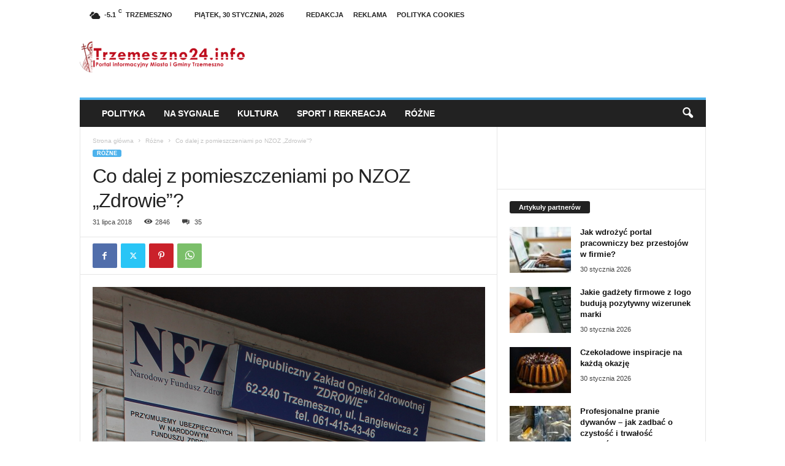

--- FILE ---
content_type: text/html; charset=UTF-8
request_url: https://trzemeszno24.info/co-dalej-z-pomieszczeniami-po-nzoz-zdrowie/
body_size: 27766
content:
<!doctype html >
<!--[if IE 8]>    <html class="ie8" dir="ltr" lang="pl-PL" prefix="og: https://ogp.me/ns#"> <![endif]-->
<!--[if IE 9]>    <html class="ie9" dir="ltr" lang="pl-PL" prefix="og: https://ogp.me/ns#"> <![endif]-->
<!--[if gt IE 8]><!--> <html dir="ltr" lang="pl-PL" prefix="og: https://ogp.me/ns#"> <!--<![endif]-->
<head>
    
    <meta charset="UTF-8" />
    <meta name="viewport" content="width=device-width, initial-scale=1.0">
    <link rel="pingback" href="https://trzemeszno24.info/xmlrpc.php" />
    
		<!-- All in One SEO 4.7.3.1 - aioseo.com -->
		<title>Co dalej z pomieszczeniami po NZOZ „Zdrowie”? - Trzemeszno24.info</title>
		<meta name="description" content="Niebawem spółka NZOZ &quot;Zdrowie” przeniesie się do nowego budynku. Jak już informowaliśmy |TUTAJ|, zagospodarowaniem zwalnianych pomieszczeń zainteresowany jest jeden z banków. Temat ten poruszyła na ostatniej sesji Rady Miejskiej Magdalena Krzyżaniak – Świątek. Pytała, jakie działania podjęła gmina w tej sprawie. Apelowała, aby rozważyć w pierwszej kolejności przeznaczenie tych lokali na działalność związaną z ochroną" />
		<meta name="robots" content="max-image-preview:large" />
		<link rel="canonical" href="https://trzemeszno24.info/co-dalej-z-pomieszczeniami-po-nzoz-zdrowie/" />
		<meta name="generator" content="All in One SEO (AIOSEO) 4.7.3.1" />
		<meta property="og:locale" content="pl_PL" />
		<meta property="og:site_name" content="Trzemeszno24.info - Portal informacyjny miasta i gminy Trzemeszno" />
		<meta property="og:type" content="article" />
		<meta property="og:title" content="Co dalej z pomieszczeniami po NZOZ „Zdrowie”? - Trzemeszno24.info" />
		<meta property="og:description" content="Niebawem spółka NZOZ &quot;Zdrowie” przeniesie się do nowego budynku. Jak już informowaliśmy |TUTAJ|, zagospodarowaniem zwalnianych pomieszczeń zainteresowany jest jeden z banków. Temat ten poruszyła na ostatniej sesji Rady Miejskiej Magdalena Krzyżaniak – Świątek. Pytała, jakie działania podjęła gmina w tej sprawie. Apelowała, aby rozważyć w pierwszej kolejności przeznaczenie tych lokali na działalność związaną z ochroną" />
		<meta property="og:url" content="https://trzemeszno24.info/co-dalej-z-pomieszczeniami-po-nzoz-zdrowie/" />
		<meta property="article:published_time" content="2018-07-31T12:16:44+00:00" />
		<meta property="article:modified_time" content="2018-07-31T12:16:44+00:00" />
		<meta name="twitter:card" content="summary_large_image" />
		<meta name="twitter:title" content="Co dalej z pomieszczeniami po NZOZ „Zdrowie”? - Trzemeszno24.info" />
		<meta name="twitter:description" content="Niebawem spółka NZOZ &quot;Zdrowie” przeniesie się do nowego budynku. Jak już informowaliśmy |TUTAJ|, zagospodarowaniem zwalnianych pomieszczeń zainteresowany jest jeden z banków. Temat ten poruszyła na ostatniej sesji Rady Miejskiej Magdalena Krzyżaniak – Świątek. Pytała, jakie działania podjęła gmina w tej sprawie. Apelowała, aby rozważyć w pierwszej kolejności przeznaczenie tych lokali na działalność związaną z ochroną" />
		<script type="application/ld+json" class="aioseo-schema">
			{"@context":"https:\/\/schema.org","@graph":[{"@type":"BlogPosting","@id":"https:\/\/trzemeszno24.info\/co-dalej-z-pomieszczeniami-po-nzoz-zdrowie\/#blogposting","name":"Co dalej z pomieszczeniami po NZOZ \u201eZdrowie\u201d? - Trzemeszno24.info","headline":"Co dalej z pomieszczeniami po NZOZ &#8222;Zdrowie\u201d?","author":{"@id":"https:\/\/trzemeszno24.info\/author\/chudy22\/#author"},"publisher":{"@id":"https:\/\/trzemeszno24.info\/#organization"},"image":{"@type":"ImageObject","url":"https:\/\/trzemeszno24.info\/wp-content\/uploads\/2013\/10\/IMG_8838b.jpg","width":1200,"height":800},"datePublished":"2018-07-31T14:16:44+02:00","dateModified":"2018-07-31T14:16:44+02:00","inLanguage":"pl-PL","commentCount":35,"mainEntityOfPage":{"@id":"https:\/\/trzemeszno24.info\/co-dalej-z-pomieszczeniami-po-nzoz-zdrowie\/#webpage"},"isPartOf":{"@id":"https:\/\/trzemeszno24.info\/co-dalej-z-pomieszczeniami-po-nzoz-zdrowie\/#webpage"},"articleSection":"R\u00f3\u017cne"},{"@type":"BreadcrumbList","@id":"https:\/\/trzemeszno24.info\/co-dalej-z-pomieszczeniami-po-nzoz-zdrowie\/#breadcrumblist","itemListElement":[{"@type":"ListItem","@id":"https:\/\/trzemeszno24.info\/#listItem","position":1,"name":"Dom","item":"https:\/\/trzemeszno24.info\/","nextItem":"https:\/\/trzemeszno24.info\/co-dalej-z-pomieszczeniami-po-nzoz-zdrowie\/#listItem"},{"@type":"ListItem","@id":"https:\/\/trzemeszno24.info\/co-dalej-z-pomieszczeniami-po-nzoz-zdrowie\/#listItem","position":2,"name":"Co dalej z pomieszczeniami po NZOZ \"Zdrowie\u201d?","previousItem":"https:\/\/trzemeszno24.info\/#listItem"}]},{"@type":"Organization","@id":"https:\/\/trzemeszno24.info\/#organization","name":"Trzemeszno24.info","description":"Portal informacyjny miasta i gminy Trzemeszno","url":"https:\/\/trzemeszno24.info\/"},{"@type":"Person","@id":"https:\/\/trzemeszno24.info\/author\/chudy22\/#author","url":"https:\/\/trzemeszno24.info\/author\/chudy22\/","name":"Maciej Nowaczyk"},{"@type":"WebPage","@id":"https:\/\/trzemeszno24.info\/co-dalej-z-pomieszczeniami-po-nzoz-zdrowie\/#webpage","url":"https:\/\/trzemeszno24.info\/co-dalej-z-pomieszczeniami-po-nzoz-zdrowie\/","name":"Co dalej z pomieszczeniami po NZOZ \u201eZdrowie\u201d? - Trzemeszno24.info","description":"Niebawem sp\u00f3\u0142ka NZOZ \"Zdrowie\u201d przeniesie si\u0119 do nowego budynku. Jak ju\u017c informowali\u015bmy |TUTAJ|, zagospodarowaniem zwalnianych pomieszcze\u0144 zainteresowany jest jeden z bank\u00f3w. Temat ten poruszy\u0142a na ostatniej sesji Rady Miejskiej Magdalena Krzy\u017caniak \u2013 \u015awi\u0105tek. Pyta\u0142a, jakie dzia\u0142ania podj\u0119\u0142a gmina w tej sprawie. Apelowa\u0142a, aby rozwa\u017cy\u0107 w pierwszej kolejno\u015bci przeznaczenie tych lokali na dzia\u0142alno\u015b\u0107 zwi\u0105zan\u0105 z ochron\u0105","inLanguage":"pl-PL","isPartOf":{"@id":"https:\/\/trzemeszno24.info\/#website"},"breadcrumb":{"@id":"https:\/\/trzemeszno24.info\/co-dalej-z-pomieszczeniami-po-nzoz-zdrowie\/#breadcrumblist"},"author":{"@id":"https:\/\/trzemeszno24.info\/author\/chudy22\/#author"},"creator":{"@id":"https:\/\/trzemeszno24.info\/author\/chudy22\/#author"},"image":{"@type":"ImageObject","url":"https:\/\/trzemeszno24.info\/wp-content\/uploads\/2013\/10\/IMG_8838b.jpg","@id":"https:\/\/trzemeszno24.info\/co-dalej-z-pomieszczeniami-po-nzoz-zdrowie\/#mainImage","width":1200,"height":800},"primaryImageOfPage":{"@id":"https:\/\/trzemeszno24.info\/co-dalej-z-pomieszczeniami-po-nzoz-zdrowie\/#mainImage"},"datePublished":"2018-07-31T14:16:44+02:00","dateModified":"2018-07-31T14:16:44+02:00"},{"@type":"WebSite","@id":"https:\/\/trzemeszno24.info\/#website","url":"https:\/\/trzemeszno24.info\/","name":"Trzemeszno24.info","description":"Portal informacyjny miasta i gminy Trzemeszno","inLanguage":"pl-PL","publisher":{"@id":"https:\/\/trzemeszno24.info\/#organization"}}]}
		</script>
		<!-- All in One SEO -->

<link rel="alternate" type="application/rss+xml" title="Trzemeszno24.info &raquo; Kanał z wpisami" href="https://trzemeszno24.info/feed/" />
<link rel="alternate" type="application/rss+xml" title="Trzemeszno24.info &raquo; Kanał z komentarzami" href="https://trzemeszno24.info/comments/feed/" />
<link rel="alternate" type="application/rss+xml" title="Trzemeszno24.info &raquo; Co dalej z pomieszczeniami po NZOZ &#8222;Zdrowie”? Kanał z komentarzami" href="https://trzemeszno24.info/co-dalej-z-pomieszczeniami-po-nzoz-zdrowie/feed/" />
<script type="text/javascript">
/* <![CDATA[ */
window._wpemojiSettings = {"baseUrl":"https:\/\/s.w.org\/images\/core\/emoji\/14.0.0\/72x72\/","ext":".png","svgUrl":"https:\/\/s.w.org\/images\/core\/emoji\/14.0.0\/svg\/","svgExt":".svg","source":{"concatemoji":"https:\/\/trzemeszno24.info\/wp-includes\/js\/wp-emoji-release.min.js?ver=31808529cafc1fd2433a3020b3b0f1a2"}};
/*! This file is auto-generated */
!function(i,n){var o,s,e;function c(e){try{var t={supportTests:e,timestamp:(new Date).valueOf()};sessionStorage.setItem(o,JSON.stringify(t))}catch(e){}}function p(e,t,n){e.clearRect(0,0,e.canvas.width,e.canvas.height),e.fillText(t,0,0);var t=new Uint32Array(e.getImageData(0,0,e.canvas.width,e.canvas.height).data),r=(e.clearRect(0,0,e.canvas.width,e.canvas.height),e.fillText(n,0,0),new Uint32Array(e.getImageData(0,0,e.canvas.width,e.canvas.height).data));return t.every(function(e,t){return e===r[t]})}function u(e,t,n){switch(t){case"flag":return n(e,"\ud83c\udff3\ufe0f\u200d\u26a7\ufe0f","\ud83c\udff3\ufe0f\u200b\u26a7\ufe0f")?!1:!n(e,"\ud83c\uddfa\ud83c\uddf3","\ud83c\uddfa\u200b\ud83c\uddf3")&&!n(e,"\ud83c\udff4\udb40\udc67\udb40\udc62\udb40\udc65\udb40\udc6e\udb40\udc67\udb40\udc7f","\ud83c\udff4\u200b\udb40\udc67\u200b\udb40\udc62\u200b\udb40\udc65\u200b\udb40\udc6e\u200b\udb40\udc67\u200b\udb40\udc7f");case"emoji":return!n(e,"\ud83e\udef1\ud83c\udffb\u200d\ud83e\udef2\ud83c\udfff","\ud83e\udef1\ud83c\udffb\u200b\ud83e\udef2\ud83c\udfff")}return!1}function f(e,t,n){var r="undefined"!=typeof WorkerGlobalScope&&self instanceof WorkerGlobalScope?new OffscreenCanvas(300,150):i.createElement("canvas"),a=r.getContext("2d",{willReadFrequently:!0}),o=(a.textBaseline="top",a.font="600 32px Arial",{});return e.forEach(function(e){o[e]=t(a,e,n)}),o}function t(e){var t=i.createElement("script");t.src=e,t.defer=!0,i.head.appendChild(t)}"undefined"!=typeof Promise&&(o="wpEmojiSettingsSupports",s=["flag","emoji"],n.supports={everything:!0,everythingExceptFlag:!0},e=new Promise(function(e){i.addEventListener("DOMContentLoaded",e,{once:!0})}),new Promise(function(t){var n=function(){try{var e=JSON.parse(sessionStorage.getItem(o));if("object"==typeof e&&"number"==typeof e.timestamp&&(new Date).valueOf()<e.timestamp+604800&&"object"==typeof e.supportTests)return e.supportTests}catch(e){}return null}();if(!n){if("undefined"!=typeof Worker&&"undefined"!=typeof OffscreenCanvas&&"undefined"!=typeof URL&&URL.createObjectURL&&"undefined"!=typeof Blob)try{var e="postMessage("+f.toString()+"("+[JSON.stringify(s),u.toString(),p.toString()].join(",")+"));",r=new Blob([e],{type:"text/javascript"}),a=new Worker(URL.createObjectURL(r),{name:"wpTestEmojiSupports"});return void(a.onmessage=function(e){c(n=e.data),a.terminate(),t(n)})}catch(e){}c(n=f(s,u,p))}t(n)}).then(function(e){for(var t in e)n.supports[t]=e[t],n.supports.everything=n.supports.everything&&n.supports[t],"flag"!==t&&(n.supports.everythingExceptFlag=n.supports.everythingExceptFlag&&n.supports[t]);n.supports.everythingExceptFlag=n.supports.everythingExceptFlag&&!n.supports.flag,n.DOMReady=!1,n.readyCallback=function(){n.DOMReady=!0}}).then(function(){return e}).then(function(){var e;n.supports.everything||(n.readyCallback(),(e=n.source||{}).concatemoji?t(e.concatemoji):e.wpemoji&&e.twemoji&&(t(e.twemoji),t(e.wpemoji)))}))}((window,document),window._wpemojiSettings);
/* ]]> */
</script>
<style id='wp-emoji-styles-inline-css' type='text/css'>

	img.wp-smiley, img.emoji {
		display: inline !important;
		border: none !important;
		box-shadow: none !important;
		height: 1em !important;
		width: 1em !important;
		margin: 0 0.07em !important;
		vertical-align: -0.1em !important;
		background: none !important;
		padding: 0 !important;
	}
</style>
<link rel='stylesheet' id='wp-block-library-css' href='https://trzemeszno24.info/wp-includes/css/dist/block-library/style.min.css?ver=31808529cafc1fd2433a3020b3b0f1a2' type='text/css' media='all' />
<style id='classic-theme-styles-inline-css' type='text/css'>
/*! This file is auto-generated */
.wp-block-button__link{color:#fff;background-color:#32373c;border-radius:9999px;box-shadow:none;text-decoration:none;padding:calc(.667em + 2px) calc(1.333em + 2px);font-size:1.125em}.wp-block-file__button{background:#32373c;color:#fff;text-decoration:none}
</style>
<style id='global-styles-inline-css' type='text/css'>
body{--wp--preset--color--black: #000000;--wp--preset--color--cyan-bluish-gray: #abb8c3;--wp--preset--color--white: #ffffff;--wp--preset--color--pale-pink: #f78da7;--wp--preset--color--vivid-red: #cf2e2e;--wp--preset--color--luminous-vivid-orange: #ff6900;--wp--preset--color--luminous-vivid-amber: #fcb900;--wp--preset--color--light-green-cyan: #7bdcb5;--wp--preset--color--vivid-green-cyan: #00d084;--wp--preset--color--pale-cyan-blue: #8ed1fc;--wp--preset--color--vivid-cyan-blue: #0693e3;--wp--preset--color--vivid-purple: #9b51e0;--wp--preset--gradient--vivid-cyan-blue-to-vivid-purple: linear-gradient(135deg,rgba(6,147,227,1) 0%,rgb(155,81,224) 100%);--wp--preset--gradient--light-green-cyan-to-vivid-green-cyan: linear-gradient(135deg,rgb(122,220,180) 0%,rgb(0,208,130) 100%);--wp--preset--gradient--luminous-vivid-amber-to-luminous-vivid-orange: linear-gradient(135deg,rgba(252,185,0,1) 0%,rgba(255,105,0,1) 100%);--wp--preset--gradient--luminous-vivid-orange-to-vivid-red: linear-gradient(135deg,rgba(255,105,0,1) 0%,rgb(207,46,46) 100%);--wp--preset--gradient--very-light-gray-to-cyan-bluish-gray: linear-gradient(135deg,rgb(238,238,238) 0%,rgb(169,184,195) 100%);--wp--preset--gradient--cool-to-warm-spectrum: linear-gradient(135deg,rgb(74,234,220) 0%,rgb(151,120,209) 20%,rgb(207,42,186) 40%,rgb(238,44,130) 60%,rgb(251,105,98) 80%,rgb(254,248,76) 100%);--wp--preset--gradient--blush-light-purple: linear-gradient(135deg,rgb(255,206,236) 0%,rgb(152,150,240) 100%);--wp--preset--gradient--blush-bordeaux: linear-gradient(135deg,rgb(254,205,165) 0%,rgb(254,45,45) 50%,rgb(107,0,62) 100%);--wp--preset--gradient--luminous-dusk: linear-gradient(135deg,rgb(255,203,112) 0%,rgb(199,81,192) 50%,rgb(65,88,208) 100%);--wp--preset--gradient--pale-ocean: linear-gradient(135deg,rgb(255,245,203) 0%,rgb(182,227,212) 50%,rgb(51,167,181) 100%);--wp--preset--gradient--electric-grass: linear-gradient(135deg,rgb(202,248,128) 0%,rgb(113,206,126) 100%);--wp--preset--gradient--midnight: linear-gradient(135deg,rgb(2,3,129) 0%,rgb(40,116,252) 100%);--wp--preset--font-size--small: 10px;--wp--preset--font-size--medium: 20px;--wp--preset--font-size--large: 30px;--wp--preset--font-size--x-large: 42px;--wp--preset--font-size--regular: 14px;--wp--preset--font-size--larger: 48px;--wp--preset--spacing--20: 0.44rem;--wp--preset--spacing--30: 0.67rem;--wp--preset--spacing--40: 1rem;--wp--preset--spacing--50: 1.5rem;--wp--preset--spacing--60: 2.25rem;--wp--preset--spacing--70: 3.38rem;--wp--preset--spacing--80: 5.06rem;--wp--preset--shadow--natural: 6px 6px 9px rgba(0, 0, 0, 0.2);--wp--preset--shadow--deep: 12px 12px 50px rgba(0, 0, 0, 0.4);--wp--preset--shadow--sharp: 6px 6px 0px rgba(0, 0, 0, 0.2);--wp--preset--shadow--outlined: 6px 6px 0px -3px rgba(255, 255, 255, 1), 6px 6px rgba(0, 0, 0, 1);--wp--preset--shadow--crisp: 6px 6px 0px rgba(0, 0, 0, 1);}:where(.is-layout-flex){gap: 0.5em;}:where(.is-layout-grid){gap: 0.5em;}body .is-layout-flow > .alignleft{float: left;margin-inline-start: 0;margin-inline-end: 2em;}body .is-layout-flow > .alignright{float: right;margin-inline-start: 2em;margin-inline-end: 0;}body .is-layout-flow > .aligncenter{margin-left: auto !important;margin-right: auto !important;}body .is-layout-constrained > .alignleft{float: left;margin-inline-start: 0;margin-inline-end: 2em;}body .is-layout-constrained > .alignright{float: right;margin-inline-start: 2em;margin-inline-end: 0;}body .is-layout-constrained > .aligncenter{margin-left: auto !important;margin-right: auto !important;}body .is-layout-constrained > :where(:not(.alignleft):not(.alignright):not(.alignfull)){max-width: var(--wp--style--global--content-size);margin-left: auto !important;margin-right: auto !important;}body .is-layout-constrained > .alignwide{max-width: var(--wp--style--global--wide-size);}body .is-layout-flex{display: flex;}body .is-layout-flex{flex-wrap: wrap;align-items: center;}body .is-layout-flex > *{margin: 0;}body .is-layout-grid{display: grid;}body .is-layout-grid > *{margin: 0;}:where(.wp-block-columns.is-layout-flex){gap: 2em;}:where(.wp-block-columns.is-layout-grid){gap: 2em;}:where(.wp-block-post-template.is-layout-flex){gap: 1.25em;}:where(.wp-block-post-template.is-layout-grid){gap: 1.25em;}.has-black-color{color: var(--wp--preset--color--black) !important;}.has-cyan-bluish-gray-color{color: var(--wp--preset--color--cyan-bluish-gray) !important;}.has-white-color{color: var(--wp--preset--color--white) !important;}.has-pale-pink-color{color: var(--wp--preset--color--pale-pink) !important;}.has-vivid-red-color{color: var(--wp--preset--color--vivid-red) !important;}.has-luminous-vivid-orange-color{color: var(--wp--preset--color--luminous-vivid-orange) !important;}.has-luminous-vivid-amber-color{color: var(--wp--preset--color--luminous-vivid-amber) !important;}.has-light-green-cyan-color{color: var(--wp--preset--color--light-green-cyan) !important;}.has-vivid-green-cyan-color{color: var(--wp--preset--color--vivid-green-cyan) !important;}.has-pale-cyan-blue-color{color: var(--wp--preset--color--pale-cyan-blue) !important;}.has-vivid-cyan-blue-color{color: var(--wp--preset--color--vivid-cyan-blue) !important;}.has-vivid-purple-color{color: var(--wp--preset--color--vivid-purple) !important;}.has-black-background-color{background-color: var(--wp--preset--color--black) !important;}.has-cyan-bluish-gray-background-color{background-color: var(--wp--preset--color--cyan-bluish-gray) !important;}.has-white-background-color{background-color: var(--wp--preset--color--white) !important;}.has-pale-pink-background-color{background-color: var(--wp--preset--color--pale-pink) !important;}.has-vivid-red-background-color{background-color: var(--wp--preset--color--vivid-red) !important;}.has-luminous-vivid-orange-background-color{background-color: var(--wp--preset--color--luminous-vivid-orange) !important;}.has-luminous-vivid-amber-background-color{background-color: var(--wp--preset--color--luminous-vivid-amber) !important;}.has-light-green-cyan-background-color{background-color: var(--wp--preset--color--light-green-cyan) !important;}.has-vivid-green-cyan-background-color{background-color: var(--wp--preset--color--vivid-green-cyan) !important;}.has-pale-cyan-blue-background-color{background-color: var(--wp--preset--color--pale-cyan-blue) !important;}.has-vivid-cyan-blue-background-color{background-color: var(--wp--preset--color--vivid-cyan-blue) !important;}.has-vivid-purple-background-color{background-color: var(--wp--preset--color--vivid-purple) !important;}.has-black-border-color{border-color: var(--wp--preset--color--black) !important;}.has-cyan-bluish-gray-border-color{border-color: var(--wp--preset--color--cyan-bluish-gray) !important;}.has-white-border-color{border-color: var(--wp--preset--color--white) !important;}.has-pale-pink-border-color{border-color: var(--wp--preset--color--pale-pink) !important;}.has-vivid-red-border-color{border-color: var(--wp--preset--color--vivid-red) !important;}.has-luminous-vivid-orange-border-color{border-color: var(--wp--preset--color--luminous-vivid-orange) !important;}.has-luminous-vivid-amber-border-color{border-color: var(--wp--preset--color--luminous-vivid-amber) !important;}.has-light-green-cyan-border-color{border-color: var(--wp--preset--color--light-green-cyan) !important;}.has-vivid-green-cyan-border-color{border-color: var(--wp--preset--color--vivid-green-cyan) !important;}.has-pale-cyan-blue-border-color{border-color: var(--wp--preset--color--pale-cyan-blue) !important;}.has-vivid-cyan-blue-border-color{border-color: var(--wp--preset--color--vivid-cyan-blue) !important;}.has-vivid-purple-border-color{border-color: var(--wp--preset--color--vivid-purple) !important;}.has-vivid-cyan-blue-to-vivid-purple-gradient-background{background: var(--wp--preset--gradient--vivid-cyan-blue-to-vivid-purple) !important;}.has-light-green-cyan-to-vivid-green-cyan-gradient-background{background: var(--wp--preset--gradient--light-green-cyan-to-vivid-green-cyan) !important;}.has-luminous-vivid-amber-to-luminous-vivid-orange-gradient-background{background: var(--wp--preset--gradient--luminous-vivid-amber-to-luminous-vivid-orange) !important;}.has-luminous-vivid-orange-to-vivid-red-gradient-background{background: var(--wp--preset--gradient--luminous-vivid-orange-to-vivid-red) !important;}.has-very-light-gray-to-cyan-bluish-gray-gradient-background{background: var(--wp--preset--gradient--very-light-gray-to-cyan-bluish-gray) !important;}.has-cool-to-warm-spectrum-gradient-background{background: var(--wp--preset--gradient--cool-to-warm-spectrum) !important;}.has-blush-light-purple-gradient-background{background: var(--wp--preset--gradient--blush-light-purple) !important;}.has-blush-bordeaux-gradient-background{background: var(--wp--preset--gradient--blush-bordeaux) !important;}.has-luminous-dusk-gradient-background{background: var(--wp--preset--gradient--luminous-dusk) !important;}.has-pale-ocean-gradient-background{background: var(--wp--preset--gradient--pale-ocean) !important;}.has-electric-grass-gradient-background{background: var(--wp--preset--gradient--electric-grass) !important;}.has-midnight-gradient-background{background: var(--wp--preset--gradient--midnight) !important;}.has-small-font-size{font-size: var(--wp--preset--font-size--small) !important;}.has-medium-font-size{font-size: var(--wp--preset--font-size--medium) !important;}.has-large-font-size{font-size: var(--wp--preset--font-size--large) !important;}.has-x-large-font-size{font-size: var(--wp--preset--font-size--x-large) !important;}
.wp-block-navigation a:where(:not(.wp-element-button)){color: inherit;}
:where(.wp-block-post-template.is-layout-flex){gap: 1.25em;}:where(.wp-block-post-template.is-layout-grid){gap: 1.25em;}
:where(.wp-block-columns.is-layout-flex){gap: 2em;}:where(.wp-block-columns.is-layout-grid){gap: 2em;}
.wp-block-pullquote{font-size: 1.5em;line-height: 1.6;}
</style>
<link rel='stylesheet' id='slb_core-css' href='https://trzemeszno24.info/wp-content/plugins/simple-lightbox/client/css/app.css?ver=2.9.3' type='text/css' media='all' />
<link rel='stylesheet' id='td-theme-css' href='https://trzemeszno24.info/wp-content/themes/instalka/style.css?ver=5.4.2' type='text/css' media='all' />
<style id='td-theme-inline-css' type='text/css'>
    
        /* custom css - generated by TagDiv Composer */
        @media (max-width: 767px) {
            .td-header-desktop-wrap {
                display: none;
            }
        }
        @media (min-width: 767px) {
            .td-header-mobile-wrap {
                display: none;
            }
        }
    
	
</style>
<link rel='stylesheet' id='td-legacy-framework-front-style-css' href='https://trzemeszno24.info/wp-content/plugins/td-composer/legacy/Newsmag/assets/css/td_legacy_main.css?ver=f09a2553c2f758cf35a47c65e9bef969' type='text/css' media='all' />
<script type="text/javascript" src="https://trzemeszno24.info/wp-includes/js/jquery/jquery.min.js?ver=3.7.1" id="jquery-core-js"></script>
<script type="text/javascript" src="https://trzemeszno24.info/wp-includes/js/jquery/jquery-migrate.min.js?ver=3.4.1" id="jquery-migrate-js"></script>
<link rel="https://api.w.org/" href="https://trzemeszno24.info/wp-json/" /><link rel="alternate" type="application/json" href="https://trzemeszno24.info/wp-json/wp/v2/posts/34646" /><link rel="EditURI" type="application/rsd+xml" title="RSD" href="https://trzemeszno24.info/xmlrpc.php?rsd" />
<link rel='shortlink' href='https://trzemeszno24.info/?p=34646' />
<link rel="alternate" type="application/json+oembed" href="https://trzemeszno24.info/wp-json/oembed/1.0/embed?url=https%3A%2F%2Ftrzemeszno24.info%2Fco-dalej-z-pomieszczeniami-po-nzoz-zdrowie%2F" />
<link rel="alternate" type="text/xml+oembed" href="https://trzemeszno24.info/wp-json/oembed/1.0/embed?url=https%3A%2F%2Ftrzemeszno24.info%2Fco-dalej-z-pomieszczeniami-po-nzoz-zdrowie%2F&#038;format=xml" />
<script type="text/javascript">
(function(url){
	if(/(?:Chrome\/26\.0\.1410\.63 Safari\/537\.31|WordfenceTestMonBot)/.test(navigator.userAgent)){ return; }
	var addEvent = function(evt, handler) {
		if (window.addEventListener) {
			document.addEventListener(evt, handler, false);
		} else if (window.attachEvent) {
			document.attachEvent('on' + evt, handler);
		}
	};
	var removeEvent = function(evt, handler) {
		if (window.removeEventListener) {
			document.removeEventListener(evt, handler, false);
		} else if (window.detachEvent) {
			document.detachEvent('on' + evt, handler);
		}
	};
	var evts = 'contextmenu dblclick drag dragend dragenter dragleave dragover dragstart drop keydown keypress keyup mousedown mousemove mouseout mouseover mouseup mousewheel scroll'.split(' ');
	var logHuman = function() {
		if (window.wfLogHumanRan) { return; }
		window.wfLogHumanRan = true;
		var wfscr = document.createElement('script');
		wfscr.type = 'text/javascript';
		wfscr.async = true;
		wfscr.src = url + '&r=' + Math.random();
		(document.getElementsByTagName('head')[0]||document.getElementsByTagName('body')[0]).appendChild(wfscr);
		for (var i = 0; i < evts.length; i++) {
			removeEvent(evts[i], logHuman);
		}
	};
	for (var i = 0; i < evts.length; i++) {
		addEvent(evts[i], logHuman);
	}
})('//trzemeszno24.info/?wordfence_lh=1&hid=241E64DAB119F83D6AF3BAE46DB61054');
</script>
<!-- JS generated by theme -->

<script>
    
    

	    var tdBlocksArray = []; //here we store all the items for the current page

	    // td_block class - each ajax block uses a object of this class for requests
	    function tdBlock() {
		    this.id = '';
		    this.block_type = 1; //block type id (1-234 etc)
		    this.atts = '';
		    this.td_column_number = '';
		    this.td_current_page = 1; //
		    this.post_count = 0; //from wp
		    this.found_posts = 0; //from wp
		    this.max_num_pages = 0; //from wp
		    this.td_filter_value = ''; //current live filter value
		    this.is_ajax_running = false;
		    this.td_user_action = ''; // load more or infinite loader (used by the animation)
		    this.header_color = '';
		    this.ajax_pagination_infinite_stop = ''; //show load more at page x
	    }

        // td_js_generator - mini detector
        ( function () {
            var htmlTag = document.getElementsByTagName("html")[0];

	        if ( navigator.userAgent.indexOf("MSIE 10.0") > -1 ) {
                htmlTag.className += ' ie10';
            }

            if ( !!navigator.userAgent.match(/Trident.*rv\:11\./) ) {
                htmlTag.className += ' ie11';
            }

	        if ( navigator.userAgent.indexOf("Edge") > -1 ) {
                htmlTag.className += ' ieEdge';
            }

            if ( /(iPad|iPhone|iPod)/g.test(navigator.userAgent) ) {
                htmlTag.className += ' td-md-is-ios';
            }

            var user_agent = navigator.userAgent.toLowerCase();
            if ( user_agent.indexOf("android") > -1 ) {
                htmlTag.className += ' td-md-is-android';
            }

            if ( -1 !== navigator.userAgent.indexOf('Mac OS X')  ) {
                htmlTag.className += ' td-md-is-os-x';
            }

            if ( /chrom(e|ium)/.test(navigator.userAgent.toLowerCase()) ) {
               htmlTag.className += ' td-md-is-chrome';
            }

            if ( -1 !== navigator.userAgent.indexOf('Firefox') ) {
                htmlTag.className += ' td-md-is-firefox';
            }

            if ( -1 !== navigator.userAgent.indexOf('Safari') && -1 === navigator.userAgent.indexOf('Chrome') ) {
                htmlTag.className += ' td-md-is-safari';
            }

            if( -1 !== navigator.userAgent.indexOf('IEMobile') ){
                htmlTag.className += ' td-md-is-iemobile';
            }

        })();

        var tdLocalCache = {};

        ( function () {
            "use strict";

            tdLocalCache = {
                data: {},
                remove: function (resource_id) {
                    delete tdLocalCache.data[resource_id];
                },
                exist: function (resource_id) {
                    return tdLocalCache.data.hasOwnProperty(resource_id) && tdLocalCache.data[resource_id] !== null;
                },
                get: function (resource_id) {
                    return tdLocalCache.data[resource_id];
                },
                set: function (resource_id, cachedData) {
                    tdLocalCache.remove(resource_id);
                    tdLocalCache.data[resource_id] = cachedData;
                }
            };
        })();

    
    
var td_viewport_interval_list=[{"limitBottom":767,"sidebarWidth":251},{"limitBottom":1023,"sidebarWidth":339}];
var tdc_is_installed="yes";
var td_ajax_url="https:\/\/trzemeszno24.info\/wp-admin\/admin-ajax.php?td_theme_name=Newsmag&v=5.4.2";
var td_get_template_directory_uri="https:\/\/trzemeszno24.info\/wp-content\/plugins\/td-composer\/legacy\/common";
var tds_snap_menu="";
var tds_logo_on_sticky="";
var tds_header_style="";
var td_please_wait="Prosz\u0119 czeka\u0107 ...";
var td_email_user_pass_incorrect="U\u017cytkownik lub has\u0142o niepoprawne!";
var td_email_user_incorrect="E-mail lub nazwa u\u017cytkownika jest niepoprawna!";
var td_email_incorrect="E-mail niepoprawny!";
var td_user_incorrect="Username incorrect!";
var td_email_user_empty="Email or username empty!";
var td_pass_empty="Pass empty!";
var td_pass_pattern_incorrect="Invalid Pass Pattern!";
var td_retype_pass_incorrect="Retyped Pass incorrect!";
var tds_more_articles_on_post_enable="";
var tds_more_articles_on_post_time_to_wait="";
var tds_more_articles_on_post_pages_distance_from_top=0;
var tds_captcha="";
var tds_theme_color_site_wide="#4db2ec";
var tds_smart_sidebar="";
var tdThemeName="Newsmag";
var tdThemeNameWl="Newsmag";
var td_magnific_popup_translation_tPrev="Poprzedni (Strza\u0142ka w lewo)";
var td_magnific_popup_translation_tNext="Nast\u0119pny (Strza\u0142ka w prawo)";
var td_magnific_popup_translation_tCounter="%curr% z %total%";
var td_magnific_popup_translation_ajax_tError="Zawarto\u015b\u0107 z %url% nie mo\u017ce by\u0107 za\u0142adowana.";
var td_magnific_popup_translation_image_tError="Obraz #%curr% nie mo\u017ce by\u0107 za\u0142adowany.";
var tdBlockNonce="8cfb449fdd";
var tdMobileMenu="enabled";
var tdMobileSearch="enabled";
var tdDateNamesI18n={"month_names":["stycze\u0144","luty","marzec","kwiecie\u0144","maj","czerwiec","lipiec","sierpie\u0144","wrzesie\u0144","pa\u017adziernik","listopad","grudzie\u0144"],"month_names_short":["sty","lut","mar","kwi","maj","cze","lip","sie","wrz","pa\u017a","lis","gru"],"day_names":["niedziela","poniedzia\u0142ek","wtorek","\u015broda","czwartek","pi\u0105tek","sobota"],"day_names_short":["niedz.","pon.","wt.","\u015br.","czw.","pt.","sob."]};
var td_ad_background_click_link="";
var td_ad_background_click_target="";
</script>


<!-- Header style compiled by theme -->

<style>
/* custom css - generated by TagDiv Composer */
    

body {
	background-color:#ffffff;
}
/* custom css - generated by TagDiv Composer */
.td-module-exclusive .td-module-title a:before {
        content: 'EKSKLUZYWNY';
    }
</style>

<!-- Google tag (gtag.js) -->
<script async src="https://www.googletagmanager.com/gtag/js?id=G-61REJLXGLH"></script>
<script>
  window.dataLayer = window.dataLayer || [];
  function gtag(){dataLayer.push(arguments);}
  gtag('js', new Date());

  gtag('config', 'G-61REJLXGLH');
</script>


<script type="application/ld+json">
    {
        "@context": "https://schema.org",
        "@type": "BreadcrumbList",
        "itemListElement": [
            {
                "@type": "ListItem",
                "position": 1,
                "item": {
                    "@type": "WebSite",
                    "@id": "https://trzemeszno24.info/",
                    "name": "Strona główna"
                }
            },
            {
                "@type": "ListItem",
                "position": 2,
                    "item": {
                    "@type": "WebPage",
                    "@id": "https://trzemeszno24.info/category/inne/",
                    "name": "Różne"
                }
            }
            ,{
                "@type": "ListItem",
                "position": 3,
                    "item": {
                    "@type": "WebPage",
                    "@id": "https://trzemeszno24.info/co-dalej-z-pomieszczeniami-po-nzoz-zdrowie/",
                    "name": "Co dalej z pomieszczeniami po NZOZ &#8222;Zdrowie”?"                                
                }
            }    
        ]
    }
</script>
	<style id="tdw-css-placeholder">/* custom css - generated by TagDiv Composer */
</style></head>

<body class="post-template-default single single-post postid-34646 single-format-standard global-block-template-1 td-boxed-layout" itemscope="itemscope" itemtype="https://schema.org/WebPage">

        <div class="td-scroll-up  td-hide-scroll-up-on-mob"  style="display:none;"><i class="td-icon-menu-up"></i></div>

    
    <div class="td-menu-background"></div>
<div id="td-mobile-nav">
    <div class="td-mobile-container">
        <!-- mobile menu top section -->
        <div class="td-menu-socials-wrap">
            <!-- socials -->
            <div class="td-menu-socials">
                            </div>
            <!-- close button -->
            <div class="td-mobile-close">
                <span><i class="td-icon-close-mobile"></i></span>
            </div>
        </div>

        <!-- login section -->
        
        <!-- menu section -->
        <div class="td-mobile-content">
            <div class="menu-glowne_2018-container"><ul id="menu-glowne_2018" class="td-mobile-main-menu"><li id="menu-item-36277" class="menu-item menu-item-type-taxonomy menu-item-object-category menu-item-first menu-item-36277"><a href="https://trzemeszno24.info/category/polityka/">Polityka</a></li>
<li id="menu-item-36276" class="menu-item menu-item-type-taxonomy menu-item-object-category menu-item-36276"><a href="https://trzemeszno24.info/category/nasygnale/">Na sygnale</a></li>
<li id="menu-item-36274" class="menu-item menu-item-type-taxonomy menu-item-object-category menu-item-36274"><a href="https://trzemeszno24.info/category/kultura/">Kultura</a></li>
<li id="menu-item-36275" class="menu-item menu-item-type-taxonomy menu-item-object-category menu-item-36275"><a href="https://trzemeszno24.info/category/sport/">Sport i rekreacja</a></li>
<li id="menu-item-36273" class="menu-item menu-item-type-taxonomy menu-item-object-category current-post-ancestor current-menu-parent current-post-parent menu-item-36273"><a href="https://trzemeszno24.info/category/inne/">Różne</a></li>
</ul></div>        </div>
    </div>

    <!-- register/login section -->
    </div>    <div class="td-search-background"></div>
<div class="td-search-wrap-mob">
	<div class="td-drop-down-search">
		<form method="get" class="td-search-form" action="https://trzemeszno24.info/">
			<!-- close button -->
			<div class="td-search-close">
				<span><i class="td-icon-close-mobile"></i></span>
			</div>
			<div role="search" class="td-search-input">
				<span>Wyszukiwanie</span>
				<input id="td-header-search-mob" type="text" value="" name="s" autocomplete="off" />
			</div>
		</form>
		<div id="td-aj-search-mob"></div>
	</div>
</div>

    <div id="td-outer-wrap">
    
        <div class="td-outer-container">
        
            <!--
Header style 1
-->

<div class="td-header-container td-header-wrap td-header-style-1">
    <div class="td-header-row td-header-top-menu">
        
    <div class="td-top-bar-container top-bar-style-1">
        <div class="td-header-sp-top-menu">

    <!-- td weather source: cache -->		<div class="td-weather-top-widget" id="td_top_weather_uid">
			<i class="td-icons broken-clouds-n"></i>
			<div class="td-weather-now" data-block-uid="td_top_weather_uid">
				<span class="td-big-degrees">-5.1</span>
				<span class="td-weather-unit">C</span>
			</div>
			<div class="td-weather-header">
				<div class="td-weather-city">Trzemeszno</div>
			</div>
		</div>
		        <div class="td_data_time">
            <div >

                piątek, 30 stycznia, 2026
            </div>
        </div>
    <div class="menu-top-container"><ul id="menu-gorne_2018" class="top-header-menu"><li id="menu-item-36281" class="menu-item menu-item-type-post_type menu-item-object-page menu-item-first td-menu-item td-normal-menu menu-item-36281"><a href="https://trzemeszno24.info/kontakt-2/">Redakcja</a></li>
<li id="menu-item-36282" class="menu-item menu-item-type-post_type menu-item-object-page td-menu-item td-normal-menu menu-item-36282"><a href="https://trzemeszno24.info/reklama/">Reklama</a></li>
<li id="menu-item-36280" class="menu-item menu-item-type-post_type menu-item-object-page td-menu-item td-normal-menu menu-item-36280"><a href="https://trzemeszno24.info/polityka-cookies/">Polityka cookies</a></li>
</ul></div></div>            <div class="td-header-sp-top-widget">
            </div>
        </div>

    </div>

    <div class="td-header-row td-header-header">
        <div class="td-header-sp-logo">
                    <a class="td-main-logo" href="https://trzemeszno24.info/">
            <img class="td-retina-data" data-retina="http://trzemeszno24.info/wp-content/uploads/2018/12/t24_logo5.png" src="http://trzemeszno24.info/wp-content/uploads/2018/12/t24_logo5.png" alt=""  width="437" height="90"/>
            <span class="td-visual-hidden">Trzemeszno24.info</span>
        </a>
            </div>
        <div class="td-header-sp-rec">
            
<div class="td-header-ad-wrap  td-ad">
    

</div>        </div>
    </div>

    <div class="td-header-menu-wrap">
        <div class="td-header-row td-header-border td-header-main-menu">
            <div id="td-header-menu" role="navigation">
        <div id="td-top-mobile-toggle"><span><i class="td-icon-font td-icon-mobile"></i></span></div>
        <div class="td-main-menu-logo td-logo-in-header">
            <a  class="td-main-logo" href="https://trzemeszno24.info/">
        <img class="td-retina-data" data-retina="http://trzemeszno24.info/wp-content/uploads/2018/12/t24_logo5.png" src="http://trzemeszno24.info/wp-content/uploads/2018/12/t24_logo5.png" alt=""  width="437" height="90"/>
    </a>
        </div>
    <div class="menu-glowne_2018-container"><ul id="menu-glowne_2018-1" class="sf-menu"><li class="menu-item menu-item-type-taxonomy menu-item-object-category menu-item-first td-menu-item td-normal-menu menu-item-36277"><a href="https://trzemeszno24.info/category/polityka/">Polityka</a></li>
<li class="menu-item menu-item-type-taxonomy menu-item-object-category td-menu-item td-normal-menu menu-item-36276"><a href="https://trzemeszno24.info/category/nasygnale/">Na sygnale</a></li>
<li class="menu-item menu-item-type-taxonomy menu-item-object-category td-menu-item td-normal-menu menu-item-36274"><a href="https://trzemeszno24.info/category/kultura/">Kultura</a></li>
<li class="menu-item menu-item-type-taxonomy menu-item-object-category td-menu-item td-normal-menu menu-item-36275"><a href="https://trzemeszno24.info/category/sport/">Sport i rekreacja</a></li>
<li class="menu-item menu-item-type-taxonomy menu-item-object-category current-post-ancestor current-menu-parent current-post-parent td-menu-item td-normal-menu menu-item-36273"><a href="https://trzemeszno24.info/category/inne/">Różne</a></li>
</ul></div></div>

<div class="td-search-wrapper">
    <div id="td-top-search">
        <!-- Search -->
        <div class="header-search-wrap">
            <div class="dropdown header-search">
                <a id="td-header-search-button" href="#" role="button" aria-label="search icon" class="dropdown-toggle " data-toggle="dropdown"><i class="td-icon-search"></i></a>
                                <span id="td-header-search-button-mob" class="dropdown-toggle " data-toggle="dropdown"><i class="td-icon-search"></i></span>
                            </div>
        </div>
    </div>
</div>

<div class="header-search-wrap">
	<div class="dropdown header-search">
		<div class="td-drop-down-search">
			<form method="get" class="td-search-form" action="https://trzemeszno24.info/">
				<div role="search" class="td-head-form-search-wrap">
					<input class="needsclick" id="td-header-search" type="text" value="" name="s" autocomplete="off" /><input class="wpb_button wpb_btn-inverse btn" type="submit" id="td-header-search-top" value="Wyszukiwanie" />
				</div>
			</form>
			<div id="td-aj-search"></div>
		</div>
	</div>
</div>        </div>
    </div>
</div>
    <div class="td-container td-post-template-default">
        <div class="td-container-border">
            <div class="td-pb-row">
                                        <div class="td-pb-span8 td-main-content" role="main">
                            <div class="td-ss-main-content">
                                

    <article id="post-34646" class="post-34646 post type-post status-publish format-standard has-post-thumbnail hentry category-inne" itemscope itemtype="https://schema.org/Article"47>
        <div class="td-post-header td-pb-padding-side">
            <div class="entry-crumbs"><span><a title="" class="entry-crumb" href="https://trzemeszno24.info/">Strona główna</a></span> <i class="td-icon-right td-bread-sep"></i> <span><a title="Zobacz wszystkie wiadomości Różne" class="entry-crumb" href="https://trzemeszno24.info/category/inne/">Różne</a></span> <i class="td-icon-right td-bread-sep td-bred-no-url-last"></i> <span class="td-bred-no-url-last">Co dalej z pomieszczeniami po NZOZ &#8222;Zdrowie”?</span></div>
            <!-- category --><ul class="td-category"><li class="entry-category"><a  href="https://trzemeszno24.info/category/inne/">Różne</a></li></ul>
            <header>
                <h1 class="entry-title">Co dalej z pomieszczeniami po NZOZ &#8222;Zdrowie”?</h1>

                

                <div class="meta-info">

                    <!-- author -->                    <!-- date --><span class="td-post-date"><time class="entry-date updated td-module-date" datetime="2018-07-31T14:16:44+02:00" >31 lipca 2018</time></span>                    <!-- modified date -->                    <!-- views --><div class="td-post-views"><i class="td-icon-views"></i><span class="td-nr-views-34646">2846</span></div>                    <!-- comments --><div class="td-post-comments"><a href="https://trzemeszno24.info/co-dalej-z-pomieszczeniami-po-nzoz-zdrowie/#comments"><i class="td-icon-comments"></i>35</a></div>                </div>
            </header>
        </div>

        <div class="td-post-sharing-top td-pb-padding-side"><div id="td_social_sharing_article_top" class="td-post-sharing td-ps-bg td-ps-notext td-post-sharing-style1 "><div class="td-post-sharing-visible"><a class="td-social-sharing-button td-social-sharing-button-js td-social-network td-social-facebook" href="https://www.facebook.com/sharer.php?u=https%3A%2F%2Ftrzemeszno24.info%2Fco-dalej-z-pomieszczeniami-po-nzoz-zdrowie%2F" title="Facebook" ><div class="td-social-but-icon"><i class="td-icon-facebook"></i></div><div class="td-social-but-text">Facebook</div></a><a class="td-social-sharing-button td-social-sharing-button-js td-social-network td-social-twitter" href="https://twitter.com/intent/tweet?text=Co+dalej+z+pomieszczeniami+po+NZOZ+%E2%80%9EZdrowie%E2%80%9D%3F&url=https%3A%2F%2Ftrzemeszno24.info%2Fco-dalej-z-pomieszczeniami-po-nzoz-zdrowie%2F&via=Trzemeszno24.info" title="Twitter" ><div class="td-social-but-icon"><i class="td-icon-twitter"></i></div><div class="td-social-but-text">Twitter</div></a><a class="td-social-sharing-button td-social-sharing-button-js td-social-network td-social-pinterest" href="https://pinterest.com/pin/create/button/?url=https://trzemeszno24.info/co-dalej-z-pomieszczeniami-po-nzoz-zdrowie/&amp;media=https://trzemeszno24.info/wp-content/uploads/2013/10/IMG_8838b.jpg&description=Co+dalej+z+pomieszczeniami+po+NZOZ+%E2%80%9EZdrowie%E2%80%9D%3F" title="Pinterest" ><div class="td-social-but-icon"><i class="td-icon-pinterest"></i></div><div class="td-social-but-text">Pinterest</div></a><a class="td-social-sharing-button td-social-sharing-button-js td-social-network td-social-whatsapp" href="https://api.whatsapp.com/send?text=Co+dalej+z+pomieszczeniami+po+NZOZ+%E2%80%9EZdrowie%E2%80%9D%3F %0A%0A https://trzemeszno24.info/co-dalej-z-pomieszczeniami-po-nzoz-zdrowie/" title="WhatsApp" ><div class="td-social-but-icon"><i class="td-icon-whatsapp"></i></div><div class="td-social-but-text">WhatsApp</div></a></div><div class="td-social-sharing-hidden"><ul class="td-pulldown-filter-list"></ul><a class="td-social-sharing-button td-social-handler td-social-expand-tabs" href="#" data-block-uid="td_social_sharing_article_top" title="More">
                                    <div class="td-social-but-icon"><i class="td-icon-plus td-social-expand-tabs-icon"></i></div>
                                </a></div></div></div>
        <div class="td-post-content td-pb-padding-side">

        <!-- image --><div class="td-post-featured-image"><a href="https://trzemeszno24.info/wp-content/uploads/2013/10/IMG_8838b.jpg" data-caption=""><img width="640" height="427" class="entry-thumb td-modal-image" src="https://trzemeszno24.info/wp-content/uploads/2013/10/IMG_8838b.jpg" srcset="https://trzemeszno24.info/wp-content/uploads/2013/10/IMG_8838b.jpg 640w, https://trzemeszno24.info/wp-content/uploads/2013/10/IMG_8838b.jpg 1280w" sizes="(-webkit-min-device-pixel-ratio: 2) 1280px, (min-resolution: 192dpi) 1280px, 640px" alt="" title="IMG_8838b"/></a></div>
        <!-- content --><div class="td-a-rec td-a-rec-id-content_top  tdi_2 td_block_template_1">
<style>
/* custom css - generated by TagDiv Composer */
/* custom css - generated by TagDiv Composer */

</style><span class="td-adspot-title">Reklama</span><a href="https://www.piastowskibs.com.pl/produkt/kredyt-dla-ciebie"><img src="https://trzemeszno24.info/wp-content/uploads/2025/12/kredyt-zimowy-trzemeszno24.info-850-x-150-px-1.png"></a>
<br>
<a href="https://julamed.pl"><img src="https://trzemeszno24.info/wp-content/uploads/2025/10/20251024-baner-trzemeszno-850x150px.jpg"></a>
<br>
<a href="https://tip.pl/?utm_source=T&utm_medium=24&utm_campaign=T24&utm_id=359"><img src="https://trzemeszno24.info/wp-content/uploads/2026/01/Sprzet-poleasingowy-z-gwarancja-850-x-150-px.png"></a></div><p>Niebawem spółka NZOZ &#8222;Zdrowie” przeniesie się do nowego budynku. Jak już informowaliśmy <a href="http://trzemeszno24.info/spolka-zdrowie-opuszcza-przychodnie/" target="_blank" rel="noopener">|TUTAJ|</a>, zagospodarowaniem zwalnianych pomieszczeń zainteresowany jest jeden z banków. Temat ten poruszyła na ostatniej sesji Rady Miejskiej <strong>Magdalena Krzyżaniak – Świątek</strong>.</p>
<p><span id="more-34646"></span></p>
<p>Pytała, jakie działania podjęła gmina w tej sprawie. Apelowała, aby rozważyć w pierwszej kolejności przeznaczenie tych lokali na działalność związaną z ochroną zdrowia. Jak zaznaczyła, za takim rozwiązaniem są wszystkie osoby, z którymi na ten temat rozmawiała.</p>
<p>Burmistrz <strong>Krzysztof Dereziński</strong> poinformował, że żadne ostateczne decyzje nie zapadły, ale nadal jedynym podmiotem zainteresowanym tą częścią budynku jest Piastowski Bank Spółdzielczy w Janikowie &#8211; oddział w Trzemesznie &#8211; i ta właśnie propozycja jest najbardziej realna. Zaznaczył, iż zamierzeniem samorządu jest dalsze wydzierżawianie tych pomieszczeń po to, aby na nich zarabiać.</p>
<p>Drugą propozycją – dotyczącą tylko części zwalnianej powierzchni – jest działające już tam laboratorium, które chciałoby przenieść się do pomieszczeń po NZOZ &#8222;Zdrowie”. Gdyby jednak przyjąć ofertę banku, propozycja laboratorium byłaby nieaktualna, ponieważ PBS jest zainteresowany całą zwalnianą powierzchnią.</p>
<p>Burmistrz dodał, że jest za konkurencją i chciałby, aby w Trzemesznie powstał kolejny NZOZ, bo tam gdzie nie ma konkurencji, tam jest &#8222;wielka lipa&#8221;.</p>
<p><strong>Daniel Bisikiewicz</strong> wyraził nadzieję, iż jeśli będzie to inny podmiot niż medyczny, to w końcu zacznie płacić za media. Przypomniał, że dotychczasowi użytkownicy płacą tylko czynsz w wysokości ustalonej przez burmistrza, nie są natomiast obciążani opłatami za media. Jak dodał, z budżetu gminy do utrzymania obiektu dokłada się rocznie około 80000 złotych oprócz kosztów remontów i konserwacji.</p>
<p><strong>Przemysław Woźny</strong> zwrócił uwagę burmistrzowi, że czekając na podmioty medyczne możemy się ich nie doczekać. Bank jest na miejscu i wiedział o zwalnianych pomieszczeniach. To urząd – według radnego – powinien wykazać inicjatywę w poszukiwaniu ewentualnych dzierżawców, a nowy NZOZ jest w Trzemesznie bardzo potrzebny.</p>
<p>Jak przyznał <strong>K. Dereziński</strong>, należy rozważyć ogłoszenia w branżowej, medycznej prasie czy portalach.</p>
<p><strong>M. Krzyżaniak – Świąte</strong>k pytała też, czy wydzierżawienie pomieszczeń powinno odbyć się w drodze przetargu. Obecna na sali mec. <strong>Justyna Gałęcka</strong> odpowiedziała, iż jeśli będzie większa liczba zainteresowanych to należałoby to załatwić na zasadach rynkowych.</p>
<p><strong>Maria Sobieszak</strong> zauważyła, że zakłady opieki zdrowotnej podpisują umowy z NFZ zawsze od początku roku, stąd należałoby odczekać kilka miesięcy. Przy tej okazji burmistrz zauważył, iż gmina jest tylko wydzierżawiającym pomieszczenia, a lekarze w żaden sposób mu nie podlegają.</p>
<p>Jak się okazuje, wielu mieszkańców tego nie rozumie. Świadczą o tym skargi składane do niego np. na złe traktowanie pacjentów czy brak lekarzy w dni wolne. W takich wypadkach należy zwracać się do Rzecznika Pacjenta – tłumaczył burmistrz. Nadmienił też, że pierwotny termin opuszczenia pomieszczeń – 1 września – prawdopodobnie zostanie przesunięty o miesiąc.</p>
<div class="td-a-rec td-a-rec-id-content_bottom  tdi_3 td_block_template_1">
<style>
/* custom css - generated by TagDiv Composer */
/* custom css - generated by TagDiv Composer */

</style><span class="td-adspot-title">Reklama</span><img src="https://trzemeszno24.info/wp-content/uploads/2025/10/baner-850x436-1.jpg"></div>        </div>


        <footer>
            <!-- post pagination -->            <!-- review -->
            <div class="td-post-source-tags td-pb-padding-side">
                <!-- source via -->                <!-- tags -->            </div>

            <div class="td-post-sharing-bottom td-pb-padding-side"><div class="td-post-sharing-classic"><iframe title="bottomFacebookLike" frameBorder="0" src="https://www.facebook.com/plugins/like.php?href=https://trzemeszno24.info/co-dalej-z-pomieszczeniami-po-nzoz-zdrowie/&amp;layout=button_count&amp;show_faces=false&amp;width=105&amp;action=like&amp;colorscheme=light&amp;height=21" style="border:none; overflow:hidden; width:105px; height:21px; background-color:transparent;"></iframe></div><div id="td_social_sharing_article_bottom" class="td-post-sharing td-ps-bg td-ps-notext td-post-sharing-style1 "><div class="td-post-sharing-visible"><a class="td-social-sharing-button td-social-sharing-button-js td-social-network td-social-facebook" href="https://www.facebook.com/sharer.php?u=https%3A%2F%2Ftrzemeszno24.info%2Fco-dalej-z-pomieszczeniami-po-nzoz-zdrowie%2F" title="Facebook" ><div class="td-social-but-icon"><i class="td-icon-facebook"></i></div><div class="td-social-but-text">Facebook</div></a><a class="td-social-sharing-button td-social-sharing-button-js td-social-network td-social-twitter" href="https://twitter.com/intent/tweet?text=Co+dalej+z+pomieszczeniami+po+NZOZ+%E2%80%9EZdrowie%E2%80%9D%3F&url=https%3A%2F%2Ftrzemeszno24.info%2Fco-dalej-z-pomieszczeniami-po-nzoz-zdrowie%2F&via=Trzemeszno24.info" title="Twitter" ><div class="td-social-but-icon"><i class="td-icon-twitter"></i></div><div class="td-social-but-text">Twitter</div></a><a class="td-social-sharing-button td-social-sharing-button-js td-social-network td-social-pinterest" href="https://pinterest.com/pin/create/button/?url=https://trzemeszno24.info/co-dalej-z-pomieszczeniami-po-nzoz-zdrowie/&amp;media=https://trzemeszno24.info/wp-content/uploads/2013/10/IMG_8838b.jpg&description=Co+dalej+z+pomieszczeniami+po+NZOZ+%E2%80%9EZdrowie%E2%80%9D%3F" title="Pinterest" ><div class="td-social-but-icon"><i class="td-icon-pinterest"></i></div><div class="td-social-but-text">Pinterest</div></a><a class="td-social-sharing-button td-social-sharing-button-js td-social-network td-social-whatsapp" href="https://api.whatsapp.com/send?text=Co+dalej+z+pomieszczeniami+po+NZOZ+%E2%80%9EZdrowie%E2%80%9D%3F %0A%0A https://trzemeszno24.info/co-dalej-z-pomieszczeniami-po-nzoz-zdrowie/" title="WhatsApp" ><div class="td-social-but-icon"><i class="td-icon-whatsapp"></i></div><div class="td-social-but-text">WhatsApp</div></a></div><div class="td-social-sharing-hidden"><ul class="td-pulldown-filter-list"></ul><a class="td-social-sharing-button td-social-handler td-social-expand-tabs" href="#" data-block-uid="td_social_sharing_article_bottom" title="More">
                                    <div class="td-social-but-icon"><i class="td-icon-plus td-social-expand-tabs-icon"></i></div>
                                </a></div></div></div>            <!-- next prev --><div class="td-block-row td-post-next-prev"><div class="td-block-span6 td-post-prev-post"><div class="td-post-next-prev-content"><span>Poprzedni artykuł</span><a href="https://trzemeszno24.info/naukowa-stacja-zabaw-prawie-gotowa/">Naukowa stacja zabaw prawie gotowa</a></div></div><div class="td-next-prev-separator"></div><div class="td-block-span6 td-post-next-post"><div class="td-post-next-prev-content"><span>Następny artykuł</span><a href="https://trzemeszno24.info/proboszcz-na-sesji-rady-miejskiej/">Proboszcz na sesji Rady Miejskiej</a></div></div></div>            <!-- author box --><div class="author-box-wrap"><a href="https://trzemeszno24.info/author/chudy22/" aria-label="author-photo"></a><div class="desc"><div class="td-author-name vcard author"><span class="fn"><a href="https://trzemeszno24.info/author/chudy22/">Maciej Nowaczyk</a></span></div><div class="td-author-description"></div><div class="td-author-social"></div><div class="clearfix"></div></div></div>	        <!-- meta --><span class="td-page-meta" itemprop="author" itemscope itemtype="https://schema.org/Person"><meta itemprop="name" content="Maciej Nowaczyk"><meta itemprop="url" content="https://trzemeszno24.info/author/chudy22/"></span><meta itemprop="datePublished" content="2018-07-31T14:16:44+02:00"><meta itemprop="dateModified" content="2018-07-31T14:16:44+02:00"><meta itemscope itemprop="mainEntityOfPage" itemType="https://schema.org/WebPage" itemid="https://trzemeszno24.info/co-dalej-z-pomieszczeniami-po-nzoz-zdrowie/"/><span class="td-page-meta" itemprop="publisher" itemscope itemtype="https://schema.org/Organization"><span class="td-page-meta" itemprop="logo" itemscope itemtype="https://schema.org/ImageObject"><meta itemprop="url" content="http://trzemeszno24.info/wp-content/uploads/2018/12/t24_logo5.png"></span><meta itemprop="name" content="Trzemeszno24.info"></span><meta itemprop="headline " content="Co dalej z pomieszczeniami po NZOZ &quot;Zdrowie”?"><span class="td-page-meta" itemprop="image" itemscope itemtype="https://schema.org/ImageObject"><meta itemprop="url" content="https://trzemeszno24.info/wp-content/uploads/2013/10/IMG_8838b.jpg"><meta itemprop="width" content="1200"><meta itemprop="height" content="800"></span>        </footer>

    </article> <!-- /.post -->

    <script>var block_tdi_4 = new tdBlock();
block_tdi_4.id = "tdi_4";
block_tdi_4.atts = '{"limit":3,"ajax_pagination":"next_prev","live_filter":"cur_post_same_categories","td_ajax_filter_type":"td_custom_related","class":"tdi_4","td_column_number":3,"block_type":"td_block_related_posts","live_filter_cur_post_id":34646,"live_filter_cur_post_author":"1","block_template_id":"","header_color":"","ajax_pagination_infinite_stop":"","offset":"","td_ajax_preloading":"","td_filter_default_txt":"","td_ajax_filter_ids":"","el_class":"","color_preset":"","ajax_pagination_next_prev_swipe":"","border_top":"","css":"","tdc_css":"","tdc_css_class":"tdi_4","tdc_css_class_style":"tdi_4_rand_style"}';
block_tdi_4.td_column_number = "3";
block_tdi_4.block_type = "td_block_related_posts";
block_tdi_4.post_count = "3";
block_tdi_4.found_posts = "3549";
block_tdi_4.header_color = "";
block_tdi_4.ajax_pagination_infinite_stop = "";
block_tdi_4.max_num_pages = "1183";
tdBlocksArray.push(block_tdi_4);
</script><div class="td_block_wrap td_block_related_posts tdi_4 td_with_ajax_pagination td-pb-border-top td_block_template_1"  data-td-block-uid="tdi_4" ><h4 class="td-related-title"><a id="tdi_5" class="td-related-left td-cur-simple-item" data-td_filter_value="" data-td_block_id="tdi_4" href="#">PODOBNE ARTYKUŁY</a><a id="tdi_6" class="td-related-right" data-td_filter_value="td_related_more_from_author" data-td_block_id="tdi_4" href="#">WIĘCEJ OD AUTORA</a></h4><div id=tdi_4 class="td_block_inner">

	<div class="td-related-row">

	<div class="td-related-span4">

        <div class="td_module_related_posts td-animation-stack td_mod_related_posts td-cpt-post">
            <div class="td-module-image">
                <div class="td-module-thumb"><a href="https://trzemeszno24.info/jak-wdrozyc-portal-pracowniczy-bez-przestojow-w-firmie/"  rel="bookmark" class="td-image-wrap " title="Jak wdrożyć portal pracowniczy bez przestojów w firmie?" ><img width="238" height="178" class="entry-thumb" src="https://trzemeszno24.info/wp-content/uploads/2026/01/pexels-burst-374720-238x178.jpg"  srcset="https://trzemeszno24.info/wp-content/uploads/2026/01/pexels-burst-374720-238x178.jpg 238w, https://trzemeszno24.info/wp-content/uploads/2026/01/pexels-burst-374720-476x356.jpg 476w" sizes="(-webkit-min-device-pixel-ratio: 2) 476px, (min-resolution: 192dpi) 476px, 238px"  alt="" title="Jak wdrożyć portal pracowniczy bez przestojów w firmie?" /></a></div>                            </div>
            <div class="item-details">
                <h3 class="entry-title td-module-title"><a href="https://trzemeszno24.info/jak-wdrozyc-portal-pracowniczy-bez-przestojow-w-firmie/"  rel="bookmark" title="Jak wdrożyć portal pracowniczy bez przestojów w firmie?">Jak wdrożyć portal pracowniczy bez przestojów w firmie?</a></h3>            </div>
        </div>
        
	</div> <!-- ./td-related-span4 -->

	<div class="td-related-span4">

        <div class="td_module_related_posts td-animation-stack td_mod_related_posts td-cpt-post">
            <div class="td-module-image">
                <div class="td-module-thumb"><a href="https://trzemeszno24.info/ponad-226-tysiecy-zlotych-na-bezpieczenstwo/"  rel="bookmark" class="td-image-wrap " title="Ponad 226 tysięcy złotych na bezpieczeństwo" ><img width="238" height="178" class="entry-thumb" src="https://trzemeszno24.info/wp-content/uploads/2025/11/money-1386324_1280-238x178.jpg"  srcset="https://trzemeszno24.info/wp-content/uploads/2025/11/money-1386324_1280-238x178.jpg 238w, https://trzemeszno24.info/wp-content/uploads/2025/11/money-1386324_1280-476x356.jpg 476w" sizes="(-webkit-min-device-pixel-ratio: 2) 476px, (min-resolution: 192dpi) 476px, 238px"  alt="" title="Ponad 226 tysięcy złotych na bezpieczeństwo" /></a></div>                            </div>
            <div class="item-details">
                <h3 class="entry-title td-module-title"><a href="https://trzemeszno24.info/ponad-226-tysiecy-zlotych-na-bezpieczenstwo/"  rel="bookmark" title="Ponad 226 tysięcy złotych na bezpieczeństwo">Ponad 226 tysięcy złotych na bezpieczeństwo</a></h3>            </div>
        </div>
        
	</div> <!-- ./td-related-span4 -->

	<div class="td-related-span4">

        <div class="td_module_related_posts td-animation-stack td_mod_related_posts td-cpt-post">
            <div class="td-module-image">
                <div class="td-module-thumb"><a href="https://trzemeszno24.info/jakie-gadzety-firmowe-z-logo-buduja-pozytywny-wizerunek-marki/"  rel="bookmark" class="td-image-wrap " title="Jakie gadżety firmowe z logo budują pozytywny wizerunek marki" ><img width="238" height="178" class="entry-thumb" src="https://trzemeszno24.info/wp-content/uploads/2026/01/pexels-stitch-20123832-238x178.jpg"  srcset="https://trzemeszno24.info/wp-content/uploads/2026/01/pexels-stitch-20123832-238x178.jpg 238w, https://trzemeszno24.info/wp-content/uploads/2026/01/pexels-stitch-20123832-476x356.jpg 476w" sizes="(-webkit-min-device-pixel-ratio: 2) 476px, (min-resolution: 192dpi) 476px, 238px"  alt="" title="Jakie gadżety firmowe z logo budują pozytywny wizerunek marki" /></a></div>                            </div>
            <div class="item-details">
                <h3 class="entry-title td-module-title"><a href="https://trzemeszno24.info/jakie-gadzety-firmowe-z-logo-buduja-pozytywny-wizerunek-marki/"  rel="bookmark" title="Jakie gadżety firmowe z logo budują pozytywny wizerunek marki">Jakie gadżety firmowe z logo budują pozytywny wizerunek marki</a></h3>            </div>
        </div>
        
	</div> <!-- ./td-related-span4 --></div><!--./row-fluid--></div><div class="td-next-prev-wrap"><a href="#" class="td-ajax-prev-page ajax-page-disabled" aria-label="prev-page" id="prev-page-tdi_4" data-td_block_id="tdi_4"><i class="td-next-prev-icon td-icon-font td-icon-menu-left"></i></a><a href="#"  class="td-ajax-next-page" aria-label="next-page" id="next-page-tdi_4" data-td_block_id="tdi_4"><i class="td-next-prev-icon td-icon-font td-icon-menu-right"></i></a></div></div> <!-- ./block -->
    <div class="comments" id="comments">
        
            <div class="td-comments-title-wrap td-pb-padding-side td_block_template_1">
                <h4 class="td-comments-title ">
                    <span>35 KOMENTARZE</span>
                </h4>
            </div>

            <ol class="comment-list td-pb-padding-side ">
                                            <li class="comment " id="comment-138702">
                                <article>
                                    <footer>
				                                                                <cite>Bankier</cite>

                                        <a class="comment-link" href="#comment-138702">
                                            <time pubdate="1533055076">
						                        31 lipca 2018						                        W						                        18:37                                            </time>
                                        </a>

				                        
                                    </footer>

                                    <div class="comment-content tagdiv-type">
				                        				                        <p>W czyim interesie taki pośpiech z tym bankiem?</p>
                                    </div>

                                    <div class="comment-meta" id="comment-138702">
				                        <a rel='nofollow' class='comment-reply-link' href='#comment-138702' data-commentid="138702" data-postid="34646" data-belowelement="comment-138702" data-respondelement="respond" data-replyto="Odpowiedz użytkownikowi Bankier" aria-label='Odpowiedz użytkownikowi Bankier'>Odpowiedz</a>                                    </div>
                                </article>
                                <!-- closing li is not needed  will break the comment indent on reply -->
                                <!-- </li>-->
	                        </li><!-- #comment-## -->
                            <li class="comment " id="comment-138703">
                                <article>
                                    <footer>
				                                                                <cite>Mieszkaniec</cite>

                                        <a class="comment-link" href="#comment-138703">
                                            <time pubdate="1533056118">
						                        31 lipca 2018						                        W						                        18:55                                            </time>
                                        </a>

				                        
                                    </footer>

                                    <div class="comment-content tagdiv-type">
				                        				                        <p>Urzad miasta tam przeniesc i będzie  w jednym budyniu  nie beda się  szukać  urzednicy</p>
                                    </div>

                                    <div class="comment-meta" id="comment-138703">
				                        <a rel='nofollow' class='comment-reply-link' href='#comment-138703' data-commentid="138703" data-postid="34646" data-belowelement="comment-138703" data-respondelement="respond" data-replyto="Odpowiedz użytkownikowi Mieszkaniec" aria-label='Odpowiedz użytkownikowi Mieszkaniec'>Odpowiedz</a>                                    </div>
                                </article>
                                <!-- closing li is not needed  will break the comment indent on reply -->
                                <!-- </li>-->
	                        <ul class="children">
                            <li class="comment " id="comment-138717">
                                <article>
                                    <footer>
				                                                                <cite>Anonim</cite>

                                        <a class="comment-link" href="#comment-138717">
                                            <time pubdate="1533067068">
						                        31 lipca 2018						                        W						                        21:57                                            </time>
                                        </a>

				                        
                                    </footer>

                                    <div class="comment-content tagdiv-type">
				                        				                        <p>Urząd miasta to do budynku po zawodówce lepiej i większy.</p>
                                    </div>

                                    <div class="comment-meta" id="comment-138717">
				                        <a rel='nofollow' class='comment-reply-link' href='#comment-138717' data-commentid="138717" data-postid="34646" data-belowelement="comment-138717" data-respondelement="respond" data-replyto="Odpowiedz użytkownikowi Anonim" aria-label='Odpowiedz użytkownikowi Anonim'>Odpowiedz</a>                                    </div>
                                </article>
                                <!-- closing li is not needed  will break the comment indent on reply -->
                                <!-- </li>-->
	                        <ul class="children">
                            <li class="comment " id="comment-138736">
                                <article>
                                    <footer>
				                                                                <cite>Tosia</cite>

                                        <a class="comment-link" href="#comment-138736">
                                            <time pubdate="1533076137">
						                        1 sierpnia 2018						                        W						                        00:28                                            </time>
                                        </a>

				                        
                                    </footer>

                                    <div class="comment-content tagdiv-type">
				                        				                        <p>Po szkole zawodowej do takiego  zadaptowania się nie nadaje   komunikacja budynku nieodpowiednia  tam tylko cele więzienne</p>
                                    </div>

                                    <div class="comment-meta" id="comment-138736">
				                        <a rel='nofollow' class='comment-reply-link' href='#comment-138736' data-commentid="138736" data-postid="34646" data-belowelement="comment-138736" data-respondelement="respond" data-replyto="Odpowiedz użytkownikowi Tosia" aria-label='Odpowiedz użytkownikowi Tosia'>Odpowiedz</a>                                    </div>
                                </article>
                                <!-- closing li is not needed  will break the comment indent on reply -->
                                <!-- </li>-->
	                        <ul class="children">
                            <li class="comment " id="comment-138766">
                                <article>
                                    <footer>
				                                                                <cite>Do Tosia</cite>

                                        <a class="comment-link" href="#comment-138766">
                                            <time pubdate="1533113826">
						                        1 sierpnia 2018						                        W						                        10:57                                            </time>
                                        </a>

				                        
                                    </footer>

                                    <div class="comment-content tagdiv-type">
				                        				                        <p>Cele wiezienne tam juz byly dawno temu nie powracaj do przeszlosci.</p>
                                    </div>

                                    <div class="comment-meta" id="comment-138766">
				                        <a rel='nofollow' class='comment-reply-link' href='#comment-138766' data-commentid="138766" data-postid="34646" data-belowelement="comment-138766" data-respondelement="respond" data-replyto="Odpowiedz użytkownikowi Do Tosia" aria-label='Odpowiedz użytkownikowi Do Tosia'>Odpowiedz</a>                                    </div>
                                </article>
                                <!-- closing li is not needed  will break the comment indent on reply -->
                                <!-- </li>-->
	                        <ul class="children">
                            <li class="comment " id="comment-139156">
                                <article>
                                    <footer>
				                                                                <cite>x</cite>

                                        <a class="comment-link" href="#comment-139156">
                                            <time pubdate="1533560251">
						                        6 sierpnia 2018						                        W						                        14:57                                            </time>
                                        </a>

				                        
                                    </footer>

                                    <div class="comment-content tagdiv-type">
				                        				                        <p>Więzienie było tam, gdzie dziś poprawczak. W budynku niszczejącym po zawodówce upadłej przez m.in działania i zaniechania Dyzia, był sąd.</p>
                                    </div>

                                    <div class="comment-meta" id="comment-139156">
				                                                            </div>
                                </article>
                                <!-- closing li is not needed  will break the comment indent on reply -->
                                <!-- </li>-->
	                        </li><!-- #comment-## -->
</ul><!-- .children -->
</li><!-- #comment-## -->
</ul><!-- .children -->
</li><!-- #comment-## -->
</ul><!-- .children -->
</li><!-- #comment-## -->
</ul><!-- .children -->
</li><!-- #comment-## -->
                            <li class="comment " id="comment-138709">
                                <article>
                                    <footer>
				                                                                <cite>Seniorzy</cite>

                                        <a class="comment-link" href="#comment-138709">
                                            <time pubdate="1533060828">
						                        31 lipca 2018						                        W						                        20:13                                            </time>
                                        </a>

				                        
                                    </footer>

                                    <div class="comment-content tagdiv-type">
				                        				                        <p>Malo tych bankow w tak malym Trzemesznie dosyc sprowadzic lekarzy nawet niech przyjmuja prywatnie po co mamy jezdzic po Gnieznach czy Poznaniach.Jak nie bedzie konkirencji to rzeczywiscie bedzie klapa za to karetka bedzie miala wiecej zgloszen nie dajcie sie zwariowac.</p>
                                    </div>

                                    <div class="comment-meta" id="comment-138709">
				                        <a rel='nofollow' class='comment-reply-link' href='#comment-138709' data-commentid="138709" data-postid="34646" data-belowelement="comment-138709" data-respondelement="respond" data-replyto="Odpowiedz użytkownikowi Seniorzy" aria-label='Odpowiedz użytkownikowi Seniorzy'>Odpowiedz</a>                                    </div>
                                </article>
                                <!-- closing li is not needed  will break the comment indent on reply -->
                                <!-- </li>-->
	                        </li><!-- #comment-## -->
                            <li class="comment " id="comment-138710">
                                <article>
                                    <footer>
				                                                                <cite>x</cite>

                                        <a class="comment-link" href="#comment-138710">
                                            <time pubdate="1533060923">
						                        31 lipca 2018						                        W						                        20:15                                            </time>
                                        </a>

				                        
                                    </footer>

                                    <div class="comment-content tagdiv-type">
				                        				                        <p>Z tym bankiem to smierdzi z daleka na bank.</p>
                                    </div>

                                    <div class="comment-meta" id="comment-138710">
				                        <a rel='nofollow' class='comment-reply-link' href='#comment-138710' data-commentid="138710" data-postid="34646" data-belowelement="comment-138710" data-respondelement="respond" data-replyto="Odpowiedz użytkownikowi x" aria-label='Odpowiedz użytkownikowi x'>Odpowiedz</a>                                    </div>
                                </article>
                                <!-- closing li is not needed  will break the comment indent on reply -->
                                <!-- </li>-->
	                        </li><!-- #comment-## -->
                            <li class="comment " id="comment-138721">
                                <article>
                                    <footer>
				                                                                <cite>Rafał</cite>

                                        <a class="comment-link" href="#comment-138721">
                                            <time pubdate="1533067531">
						                        31 lipca 2018						                        W						                        22:05                                            </time>
                                        </a>

				                        
                                    </footer>

                                    <div class="comment-content tagdiv-type">
				                        				                        <p>Powinna być nowa przychodnia NZOZ a nie bank jeśli burmistrz ma troszkę oleju w głowie to taka decyzję powinien podjąć<br />
Lekarzy rodzinnych mamy wiadomo jakich &#8230; jeden lekarz z żartem jak zwykły &#8230; a drugi nie ma ochoty wychodzić do ludzi jak potrzebują pomocy w drugiej przychodni notoryczne spóznianie się do pracy konkurencja jest potrzebna i tyle<br />
Ale znając życie pan szanowny burmistrz mieszka blisko lekarzy i nie pozwoli przecież na to by sąsiadowi lekarzowi pokrzyżować plany więc będzie BANK<br />
Sprowadzenie innych lekarzy do Trzemeszna to realne REALNE zagrożenie dla tych którzy tutaj są.<br />
Proszę popatrzeć na chirurgię w Gnieznie i zwolnienie wszystkich lekarzy i rozpisanie przez dyrektora Bestwinę oferty &#8211; co się okazało chirurgia funkcjonuje lepiej jest bardziej rozwojowa przeprowadza się zabiegi na &#8221;skalę&#8221; ogólnokrajową.Przypomnijmy sobie zdania i wieszanie wszytko co złe na nowym dyrektorze a co się okazało decyzja dobra<br />
Więc panie burmistzu jak masz troszkę klasy i nie będziesz krecił podejmij decyzję o tym ze ma powstać nowy NZOZ i koniec Pisz ofertę i wysyłaj gdzie się da bo branżowych gazet itd lub zlec zakładanie NZOZU osobie kompetentnej<br />
Bądz na koniec facetem z klasą &#8230; pozdrawiam</p>
                                    </div>

                                    <div class="comment-meta" id="comment-138721">
				                        <a rel='nofollow' class='comment-reply-link' href='#comment-138721' data-commentid="138721" data-postid="34646" data-belowelement="comment-138721" data-respondelement="respond" data-replyto="Odpowiedz użytkownikowi Rafał" aria-label='Odpowiedz użytkownikowi Rafał'>Odpowiedz</a>                                    </div>
                                </article>
                                <!-- closing li is not needed  will break the comment indent on reply -->
                                <!-- </li>-->
	                        </li><!-- #comment-## -->
                            <li class="comment " id="comment-138726">
                                <article>
                                    <footer>
				                                                                <cite>pacjentka</cite>

                                        <a class="comment-link" href="#comment-138726">
                                            <time pubdate="1533071401">
						                        31 lipca 2018						                        W						                        23:10                                            </time>
                                        </a>

				                        
                                    </footer>

                                    <div class="comment-content tagdiv-type">
				                        				                        <p>Trzemesznianie chcą przychodni. Rafał napisał co robić ma burmistrz. Ogłaszać po Polsce, że mamy u nas wolne pomieszczenia na przychodnię. Przychodnia i nic więcej. Radni i Pan Peno do dzieła i pokierujcie panem burmistrzem.</p>
                                    </div>

                                    <div class="comment-meta" id="comment-138726">
				                        <a rel='nofollow' class='comment-reply-link' href='#comment-138726' data-commentid="138726" data-postid="34646" data-belowelement="comment-138726" data-respondelement="respond" data-replyto="Odpowiedz użytkownikowi pacjentka" aria-label='Odpowiedz użytkownikowi pacjentka'>Odpowiedz</a>                                    </div>
                                </article>
                                <!-- closing li is not needed  will break the comment indent on reply -->
                                <!-- </li>-->
	                        </li><!-- #comment-## -->
                            <li class="comment " id="comment-138735">
                                <article>
                                    <footer>
				                                                                <cite>Anonim</cite>

                                        <a class="comment-link" href="#comment-138735">
                                            <time pubdate="1533074823">
						                        1 sierpnia 2018						                        W						                        00:07                                            </time>
                                        </a>

				                        
                                    </footer>

                                    <div class="comment-content tagdiv-type">
				                        				                        <p>Ile przychodni ma podobna wielkością do Trzemeszna gmina i miasto witkowo ? Ze trzy na bank i jacy renomowani fachowcy tam pracują i karetkę z 10 lat wcześniej mieli &#8230;</p>
                                    </div>

                                    <div class="comment-meta" id="comment-138735">
				                        <a rel='nofollow' class='comment-reply-link' href='#comment-138735' data-commentid="138735" data-postid="34646" data-belowelement="comment-138735" data-respondelement="respond" data-replyto="Odpowiedz użytkownikowi Anonim" aria-label='Odpowiedz użytkownikowi Anonim'>Odpowiedz</a>                                    </div>
                                </article>
                                <!-- closing li is not needed  will break the comment indent on reply -->
                                <!-- </li>-->
	                        </li><!-- #comment-## -->
                            <li class="comment " id="comment-138759">
                                <article>
                                    <footer>
				                                                                <cite>imigrant</cite>

                                        <a class="comment-link" href="#comment-138759">
                                            <time pubdate="1533101406">
						                        1 sierpnia 2018						                        W						                        07:30                                            </time>
                                        </a>

				                        
                                    </footer>

                                    <div class="comment-content tagdiv-type">
				                        				                        <p>a moze Meczet w tym miejscu ?</p>
                                    </div>

                                    <div class="comment-meta" id="comment-138759">
				                        <a rel='nofollow' class='comment-reply-link' href='#comment-138759' data-commentid="138759" data-postid="34646" data-belowelement="comment-138759" data-respondelement="respond" data-replyto="Odpowiedz użytkownikowi imigrant" aria-label='Odpowiedz użytkownikowi imigrant'>Odpowiedz</a>                                    </div>
                                </article>
                                <!-- closing li is not needed  will break the comment indent on reply -->
                                <!-- </li>-->
	                        </li><!-- #comment-## -->
                            <li class="comment " id="comment-138767">
                                <article>
                                    <footer>
				                                                                <cite>pacjenci</cite>

                                        <a class="comment-link" href="#comment-138767">
                                            <time pubdate="1533114174">
						                        1 sierpnia 2018						                        W						                        11:02                                            </time>
                                        </a>

				                        
                                    </footer>

                                    <div class="comment-content tagdiv-type">
				                        				                        <p>Dentystyke otworzyc z prawdziwego zdarzenia a nie jak teraz mam ochote to przyjme jak mi sie nie chce to nie i tak pozniej szukamy po prywatnych ale prywacizna do wieczora za jakie pieniadze smieszne ale prawdziwe .</p>
                                    </div>

                                    <div class="comment-meta" id="comment-138767">
				                        <a rel='nofollow' class='comment-reply-link' href='#comment-138767' data-commentid="138767" data-postid="34646" data-belowelement="comment-138767" data-respondelement="respond" data-replyto="Odpowiedz użytkownikowi pacjenci" aria-label='Odpowiedz użytkownikowi pacjenci'>Odpowiedz</a>                                    </div>
                                </article>
                                <!-- closing li is not needed  will break the comment indent on reply -->
                                <!-- </li>-->
	                        </li><!-- #comment-## -->
                            <li class="comment " id="comment-138775">
                                <article>
                                    <footer>
				                                                                <cite>anonim</cite>

                                        <a class="comment-link" href="#comment-138775">
                                            <time pubdate="1533125577">
						                        1 sierpnia 2018						                        W						                        14:12                                            </time>
                                        </a>

				                        
                                    </footer>

                                    <div class="comment-content tagdiv-type">
				                        				                        <p>Do wyborów samorządowych pozostały m.n.4 miesiące . Zacznijmy od podziękowania Panu Burmistrzowi za wyjątkowo odpowiedzialną pracę . Podziękujmy Radzie Miasta i jej ferajnie za brylowanie<br />
w obszarach nowych wyzwań i mało efektywnych działań .<br />
Proponuję im wszystkim upajanie się słońcem i korzystanie z okresu wakacji .<br />
Od jak dawna był znany problem przychodni i pozostałych budynków stanowiących własność Gminy ?<br />
Może znów wyskoczył z kieszeni chochlik a może zerwał się z choinki kolejny pajac tańczący Lambadę ?<br />
Moja propozycją jest dołączenie wybrańców paranoi do tańca obłąkanych ciem wokół płomienia !<br />
Jeśli nie znają ci znakomici myśliciele XXI wieku potrzeb społecznych w tym medycznych to radzę im nie tykać tych problemów bo znów coś spieprzą .<br />
Nie po to pobudowano z pieniędzy Naszych ojców PRZYCHODNIE żeby teraz jakiś baran zburzył to co udało się osiągnąć .</p>
                                    </div>

                                    <div class="comment-meta" id="comment-138775">
				                        <a rel='nofollow' class='comment-reply-link' href='#comment-138775' data-commentid="138775" data-postid="34646" data-belowelement="comment-138775" data-respondelement="respond" data-replyto="Odpowiedz użytkownikowi anonim" aria-label='Odpowiedz użytkownikowi anonim'>Odpowiedz</a>                                    </div>
                                </article>
                                <!-- closing li is not needed  will break the comment indent on reply -->
                                <!-- </li>-->
	                        <ul class="children">
                            <li class="comment " id="comment-138954">
                                <article>
                                    <footer>
				                                                                <cite>obserwator</cite>

                                        <a class="comment-link" href="#comment-138954">
                                            <time pubdate="1533317196">
						                        3 sierpnia 2018						                        W						                        19:26                                            </time>
                                        </a>

				                        
                                    </footer>

                                    <div class="comment-content tagdiv-type">
				                        				                        <p>Anonimie, kimkolwiek jesteś, pytanie czy Twoje porównanie nawiązuje do obrazu &#8221; Błędne koło&#8221; Malczewskiego, czy raczej nie.<br />
Czasami lepiej używać języka prostego w przekazywaniu myśli.</p>
                                    </div>

                                    <div class="comment-meta" id="comment-138954">
				                        <a rel='nofollow' class='comment-reply-link' href='#comment-138954' data-commentid="138954" data-postid="34646" data-belowelement="comment-138954" data-respondelement="respond" data-replyto="Odpowiedz użytkownikowi obserwator" aria-label='Odpowiedz użytkownikowi obserwator'>Odpowiedz</a>                                    </div>
                                </article>
                                <!-- closing li is not needed  will break the comment indent on reply -->
                                <!-- </li>-->
	                        </li><!-- #comment-## -->
</ul><!-- .children -->
</li><!-- #comment-## -->
                            <li class="comment " id="comment-138777">
                                <article>
                                    <footer>
				                                                                <cite>medic</cite>

                                        <a class="comment-link" href="#comment-138777">
                                            <time pubdate="1533127891">
						                        1 sierpnia 2018						                        W						                        14:51                                            </time>
                                        </a>

				                        
                                    </footer>

                                    <div class="comment-content tagdiv-type">
				                        				                        <p>Sprawa jest prosta, jasna i oczywista. O tym, że opróżnia sie pomieszczenia wiadomo co najmniej od 2  miesięcy. Gdyby komuś zależało, aby nadal były tam usługi lecznicze to już dawno ogłoszenia o pomieszczeniach do wynajęcia wisiałyby w internecie prasie itp. Ale jeśli komuś zależy na czymś odwrotnym, no to mamy co mamy&#8230;</p>
                                    </div>

                                    <div class="comment-meta" id="comment-138777">
				                        <a rel='nofollow' class='comment-reply-link' href='#comment-138777' data-commentid="138777" data-postid="34646" data-belowelement="comment-138777" data-respondelement="respond" data-replyto="Odpowiedz użytkownikowi medic" aria-label='Odpowiedz użytkownikowi medic'>Odpowiedz</a>                                    </div>
                                </article>
                                <!-- closing li is not needed  will break the comment indent on reply -->
                                <!-- </li>-->
	                        </li><!-- #comment-## -->
                            <li class="comment " id="comment-138778">
                                <article>
                                    <footer>
				                                                                <cite>Do Pana Daniela Bisikiewicza .</cite>

                                        <a class="comment-link" href="#comment-138778">
                                            <time pubdate="1533129332">
						                        1 sierpnia 2018						                        W						                        15:15                                            </time>
                                        </a>

				                        
                                    </footer>

                                    <div class="comment-content tagdiv-type">
				                        				                        <p>Panie radny Bisikiewicz ! Od miesiąca przy przychodni na skrzyżowani ul . Langiewicz z ul. Kopernika są odwrócone znaki drogowe . Jest to Pana rejon wyborczy ! Nie widzi Pan bardzo ważnej z punktu widzenia bezpieczeństwa sprawy a zaczyna Pan dyskusję z problemem przerastającym Pana , Pańskich koleżanek i kolegów . Czy Pan należy również do tych ,,myślicieli,, XXI wieku ?</p>
                                    </div>

                                    <div class="comment-meta" id="comment-138778">
				                        <a rel='nofollow' class='comment-reply-link' href='#comment-138778' data-commentid="138778" data-postid="34646" data-belowelement="comment-138778" data-respondelement="respond" data-replyto="Odpowiedz użytkownikowi Do Pana Daniela Bisikiewicza ." aria-label='Odpowiedz użytkownikowi Do Pana Daniela Bisikiewicza .'>Odpowiedz</a>                                    </div>
                                </article>
                                <!-- closing li is not needed  will break the comment indent on reply -->
                                <!-- </li>-->
	                        <ul class="children">
                            <li class="comment " id="comment-138834">
                                <article>
                                    <footer>
				                                                                <cite>Miejscowy</cite>

                                        <a class="comment-link" href="#comment-138834">
                                            <time pubdate="1533193736">
						                        2 sierpnia 2018						                        W						                        09:08                                            </time>
                                        </a>

				                        
                                    </footer>

                                    <div class="comment-content tagdiv-type">
				                        				                        <p>Pan radny jak jezdzi rowerem to na znaki nie patrzy, to i problemu nie widzi.</p>
                                    </div>

                                    <div class="comment-meta" id="comment-138834">
				                        <a rel='nofollow' class='comment-reply-link' href='#comment-138834' data-commentid="138834" data-postid="34646" data-belowelement="comment-138834" data-respondelement="respond" data-replyto="Odpowiedz użytkownikowi Miejscowy" aria-label='Odpowiedz użytkownikowi Miejscowy'>Odpowiedz</a>                                    </div>
                                </article>
                                <!-- closing li is not needed  will break the comment indent on reply -->
                                <!-- </li>-->
	                        <ul class="children">
                            <li class="comment " id="comment-138849">
                                <article>
                                    <footer>
				                                                                <cite>Mieszkaniec</cite>

                                        <a class="comment-link" href="#comment-138849">
                                            <time pubdate="1533205524">
						                        2 sierpnia 2018						                        W						                        12:25                                            </time>
                                        </a>

				                        
                                    </footer>

                                    <div class="comment-content tagdiv-type">
				                        				                        <p>Mam  pytanie do p. Bisikiewicza ponieważ ludzie gadają. Czy nadal jest bezrobotnym ? A jak jest to dlaczego mówi raz że pracuje u ojca a drugi raz że pracuje u siebie. Nic z tego nie rozumiem.</p>
                                    </div>

                                    <div class="comment-meta" id="comment-138849">
				                        <a rel='nofollow' class='comment-reply-link' href='#comment-138849' data-commentid="138849" data-postid="34646" data-belowelement="comment-138849" data-respondelement="respond" data-replyto="Odpowiedz użytkownikowi Mieszkaniec" aria-label='Odpowiedz użytkownikowi Mieszkaniec'>Odpowiedz</a>                                    </div>
                                </article>
                                <!-- closing li is not needed  will break the comment indent on reply -->
                                <!-- </li>-->
	                        </li><!-- #comment-## -->
</ul><!-- .children -->
</li><!-- #comment-## -->
</ul><!-- .children -->
</li><!-- #comment-## -->
                            <li class="comment " id="comment-138780">
                                <article>
                                    <footer>
				                                                                <cite>Tomasz Didymos</cite>

                                        <a class="comment-link" href="#comment-138780">
                                            <time pubdate="1533131107">
						                        1 sierpnia 2018						                        W						                        15:45                                            </time>
                                        </a>

				                        
                                    </footer>

                                    <div class="comment-content tagdiv-type">
				                        				                        <p>Dzień dobry,<br />
na co czekają Włodarze miasta, aż się dotychczasowy najemca wyprowadzi ? Informacja o tym jest publicznie znana od wielu miesięcy. Co zrobiono?<br />
Niska jakość usług medycznych w Trzemesznie i związane z tym oczekiwania mieszkańców są jasne -zwolnione pomieszczenia winna zająć kolejna, konkurencyjna przychodnia. Tylko to może sytuację poprawić, a dotychczasowych usługodawców zmobilizować.<br />
Specjalistyczne portale i branżowe czasopisma  już dawno powinny informować o wolnych pomieszczeniach i zachęcać do uruchomienia placówki, oferując dotychczasowe, bardzo preferencyjne warunki najmu.<br />
Chyba, że plan jest inny: siedzimy cicho, nie ma chętnych poza bankiem- ale też tylko na warunkach jak poprzedni najemca- więc żeby obiekt nie stał pusty, podpisujemy umowę i dofinansowujemy  bank 80 tysiącami (nie licząc remontów i napraw) rocznie z kieszeni mieszkańców .<br />
Kolejny &#8222;świetny&#8221; interes na horyzoncie&#8230;<br />
Przestrzegam.<br />
TDi</p>
                                    </div>

                                    <div class="comment-meta" id="comment-138780">
				                        <a rel='nofollow' class='comment-reply-link' href='#comment-138780' data-commentid="138780" data-postid="34646" data-belowelement="comment-138780" data-respondelement="respond" data-replyto="Odpowiedz użytkownikowi Tomasz Didymos" aria-label='Odpowiedz użytkownikowi Tomasz Didymos'>Odpowiedz</a>                                    </div>
                                </article>
                                <!-- closing li is not needed  will break the comment indent on reply -->
                                <!-- </li>-->
	                        <ul class="children">
                            <li class="comment " id="comment-138792">
                                <article>
                                    <footer>
				                                                                <cite>do Tomcia</cite>

                                        <a class="comment-link" href="#comment-138792">
                                            <time pubdate="1533141313">
						                        1 sierpnia 2018						                        W						                        18:35                                            </time>
                                        </a>

				                        
                                    </footer>

                                    <div class="comment-content tagdiv-type">
				                        				                        <p>a moze uklad jest zeby panstwu B. nie wchodzic w droge i dlatego parcie na ten bank ?</p>
                                    </div>

                                    <div class="comment-meta" id="comment-138792">
				                        <a rel='nofollow' class='comment-reply-link' href='#comment-138792' data-commentid="138792" data-postid="34646" data-belowelement="comment-138792" data-respondelement="respond" data-replyto="Odpowiedz użytkownikowi do Tomcia" aria-label='Odpowiedz użytkownikowi do Tomcia'>Odpowiedz</a>                                    </div>
                                </article>
                                <!-- closing li is not needed  will break the comment indent on reply -->
                                <!-- </li>-->
	                        <ul class="children">
                            <li class="comment " id="comment-138803">
                                <article>
                                    <footer>
				                                                                <cite>zofia</cite>

                                        <a class="comment-link" href="#comment-138803">
                                            <time pubdate="1533154000">
						                        1 sierpnia 2018						                        W						                        22:06                                            </time>
                                        </a>

				                        
                                    </footer>

                                    <div class="comment-content tagdiv-type">
				                        				                        <p>zgadłeś</p>
                                    </div>

                                    <div class="comment-meta" id="comment-138803">
				                        <a rel='nofollow' class='comment-reply-link' href='#comment-138803' data-commentid="138803" data-postid="34646" data-belowelement="comment-138803" data-respondelement="respond" data-replyto="Odpowiedz użytkownikowi zofia" aria-label='Odpowiedz użytkownikowi zofia'>Odpowiedz</a>                                    </div>
                                </article>
                                <!-- closing li is not needed  will break the comment indent on reply -->
                                <!-- </li>-->
	                        </li><!-- #comment-## -->
</ul><!-- .children -->
</li><!-- #comment-## -->
                            <li class="comment " id="comment-139157">
                                <article>
                                    <footer>
				                                                                <cite>Miastu upadłemu</cite>

                                        <a class="comment-link" href="#comment-139157">
                                            <time pubdate="1533560530">
						                        6 sierpnia 2018						                        W						                        15:02                                            </time>
                                        </a>

				                        
                                    </footer>

                                    <div class="comment-content tagdiv-type">
				                        				                        <p>Od dawna bylo wiadomo, ze budował Białek budynek dla swojej przychodni. Tak jak nie od 8go marca wiadomo było jakiego burmistrza mamy. Jacy wyborcy, tacy włodarze.</p>
                                    </div>

                                    <div class="comment-meta" id="comment-139157">
				                        <a rel='nofollow' class='comment-reply-link' href='#comment-139157' data-commentid="139157" data-postid="34646" data-belowelement="comment-139157" data-respondelement="respond" data-replyto="Odpowiedz użytkownikowi Miastu upadłemu" aria-label='Odpowiedz użytkownikowi Miastu upadłemu'>Odpowiedz</a>                                    </div>
                                </article>
                                <!-- closing li is not needed  will break the comment indent on reply -->
                                <!-- </li>-->
	                        </li><!-- #comment-## -->
</ul><!-- .children -->
</li><!-- #comment-## -->
                            <li class="comment " id="comment-138783">
                                <article>
                                    <footer>
				                                                                <cite>anonim do ,,medic,,</cite>

                                        <a class="comment-link" href="#comment-138783">
                                            <time pubdate="1533133020">
						                        1 sierpnia 2018						                        W						                        16:17                                            </time>
                                        </a>

				                        
                                    </footer>

                                    <div class="comment-content tagdiv-type">
				                        				                        <p>I w tym miejscu nie można przejść obojętnie . Problem służby zdrowia w Trzemesznie trwa nieco dłużej . W mojej ocenie ciągnie się on od kilkudziesięciu  lat . Powiedzmy od wprowadzenia reformy służby zdrowia . Jak do tej pory tutejsze władze nie znalazły recepty na uzdrowienie lokalnej służby spełniającej wymogi i oczekiwania społeczne na miarę ich potrzeb . To wygląda tak jakby zgłodniałemu psu rzucać do jedzenia ochłapy bez podania wody !<br />
Trzemesznianie są zmuszani jeździć poza granice miasta do specjalistów prywatnie bądź oczekiwać w kolejkach na przyjęcia zgodnie z ubezpieczeniem . Jak do tej pory nie stworzono żadnych warunków dla potencjalnych lekarzy specjalistów działających na zasadzie umów z NFZ .<br />
Dziwne , że udaje się to w innych miastach , gminach tylko nie tu . Podobnie sprawa przedstawia się ze szkolnictwem . Nie będę wchodził w szczegóły bo i tak obecne władze nie dorosła do sprawowania obowiązków jakich oczekuje się i nakładają przepisy . Nie zrozumieją tego .<br />
Chcę jeszcze raz podkreślić NIE MOŻNA PRZEJŚĆ NAD TYM DO PORZĄDKU DZIENNEGO . NIGDY NIE DOPUŚCIĆ IGNORANTÓW , NIEUDACZNIKÓW ŻYCIOWYCH DO WŁADZY !!!</p>
                                    </div>

                                    <div class="comment-meta" id="comment-138783">
				                        <a rel='nofollow' class='comment-reply-link' href='#comment-138783' data-commentid="138783" data-postid="34646" data-belowelement="comment-138783" data-respondelement="respond" data-replyto="Odpowiedz użytkownikowi anonim do ,,medic,," aria-label='Odpowiedz użytkownikowi anonim do ,,medic,,'>Odpowiedz</a>                                    </div>
                                </article>
                                <!-- closing li is not needed  will break the comment indent on reply -->
                                <!-- </li>-->
	                        </li><!-- #comment-## -->
                            <li class="comment " id="comment-138793">
                                <article>
                                    <footer>
				                                                                <cite>Legionista</cite>

                                        <a class="comment-link" href="#comment-138793">
                                            <time pubdate="1533142168">
						                        1 sierpnia 2018						                        W						                        18:49                                            </time>
                                        </a>

				                        
                                    </footer>

                                    <div class="comment-content tagdiv-type">
				                        				                        <p>Maine tam zrobić sklep jest obok mieszkańcy niebeda co chwilę spać że głośno</p>
                                    </div>

                                    <div class="comment-meta" id="comment-138793">
				                        <a rel='nofollow' class='comment-reply-link' href='#comment-138793' data-commentid="138793" data-postid="34646" data-belowelement="comment-138793" data-respondelement="respond" data-replyto="Odpowiedz użytkownikowi Legionista" aria-label='Odpowiedz użytkownikowi Legionista'>Odpowiedz</a>                                    </div>
                                </article>
                                <!-- closing li is not needed  will break the comment indent on reply -->
                                <!-- </li>-->
	                        <ul class="children">
                            <li class="comment " id="comment-138889">
                                <article>
                                    <footer>
				                                                                <cite>Anonim</cite>

                                        <a class="comment-link" href="#comment-138889">
                                            <time pubdate="1533240612">
						                        2 sierpnia 2018						                        W						                        22:10                                            </time>
                                        </a>

				                        
                                    </footer>

                                    <div class="comment-content tagdiv-type">
				                        				                        <p>Legionista do szkoły. Wstyd ze taki ktoś zajmuje głos na forum a pisać poprawnie nie potrafi.</p>
                                    </div>

                                    <div class="comment-meta" id="comment-138889">
				                        <a rel='nofollow' class='comment-reply-link' href='#comment-138889' data-commentid="138889" data-postid="34646" data-belowelement="comment-138889" data-respondelement="respond" data-replyto="Odpowiedz użytkownikowi Anonim" aria-label='Odpowiedz użytkownikowi Anonim'>Odpowiedz</a>                                    </div>
                                </article>
                                <!-- closing li is not needed  will break the comment indent on reply -->
                                <!-- </li>-->
	                        </li><!-- #comment-## -->
</ul><!-- .children -->
</li><!-- #comment-## -->
                            <li class="comment " id="comment-138794">
                                <article>
                                    <footer>
				                                                                <cite>Anonim</cite>

                                        <a class="comment-link" href="#comment-138794">
                                            <time pubdate="1533142662">
						                        1 sierpnia 2018						                        W						                        18:57                                            </time>
                                        </a>

				                        
                                    </footer>

                                    <div class="comment-content tagdiv-type">
				                        				                        <p>Najłatwiej dać przychodnie bankowi i sie chwalić że jest z tego kasa. A dla wielu osób starszych i schorowanych ośrodek przy langiewicza to bardzo dobre miejsce w centrum miasta jest gdzie zaparkować itp. Apteka blisko .To miejsce do leczenia ludzi a bank ma swoj teren z tyłu przy ul. Wodnej to niech się tam buduje.</p>
                                    </div>

                                    <div class="comment-meta" id="comment-138794">
				                        <a rel='nofollow' class='comment-reply-link' href='#comment-138794' data-commentid="138794" data-postid="34646" data-belowelement="comment-138794" data-respondelement="respond" data-replyto="Odpowiedz użytkownikowi Anonim" aria-label='Odpowiedz użytkownikowi Anonim'>Odpowiedz</a>                                    </div>
                                </article>
                                <!-- closing li is not needed  will break the comment indent on reply -->
                                <!-- </li>-->
	                        </li><!-- #comment-## -->
                            <li class="comment " id="comment-138798">
                                <article>
                                    <footer>
				                                                                <cite>wyborca</cite>

                                        <a class="comment-link" href="#comment-138798">
                                            <time pubdate="1533147545">
						                        1 sierpnia 2018						                        W						                        20:19                                            </time>
                                        </a>

				                        
                                    </footer>

                                    <div class="comment-content tagdiv-type">
				                        				                        <p>To kolejny szopka . Ośrodek Pomocy Społecznej przenosi się do budynku banku a bank umieszcza się w budynku przychodni . Z biur Szkoły Zawodowej wyrzuca się jej administrację do budynku przystanku autobusowego a w jej miejsce wprowadzając się firmę Remondis . Co jeszcze szanowny Pan Burmistrz wymyśli ?<br />
Panie Burmistrzu czas odejść to wszystko przestaje być zabawne . W Trzemesznie działy się różne rzeczy ale takich cyrków to jeszcze nie widziałem .</p>
                                    </div>

                                    <div class="comment-meta" id="comment-138798">
				                        <a rel='nofollow' class='comment-reply-link' href='#comment-138798' data-commentid="138798" data-postid="34646" data-belowelement="comment-138798" data-respondelement="respond" data-replyto="Odpowiedz użytkownikowi wyborca" aria-label='Odpowiedz użytkownikowi wyborca'>Odpowiedz</a>                                    </div>
                                </article>
                                <!-- closing li is not needed  will break the comment indent on reply -->
                                <!-- </li>-->
	                        </li><!-- #comment-## -->
                            <li class="comment " id="comment-138802">
                                <article>
                                    <footer>
				                                                                <cite>Anonim</cite>

                                        <a class="comment-link" href="#comment-138802">
                                            <time pubdate="1533153406">
						                        1 sierpnia 2018						                        W						                        21:56                                            </time>
                                        </a>

				                        
                                    </footer>

                                    <div class="comment-content tagdiv-type">
				                        				                        <p>Dejcie bankowi,bedzie bliży.</p>
                                    </div>

                                    <div class="comment-meta" id="comment-138802">
				                        <a rel='nofollow' class='comment-reply-link' href='#comment-138802' data-commentid="138802" data-postid="34646" data-belowelement="comment-138802" data-respondelement="respond" data-replyto="Odpowiedz użytkownikowi Anonim" aria-label='Odpowiedz użytkownikowi Anonim'>Odpowiedz</a>                                    </div>
                                </article>
                                <!-- closing li is not needed  will break the comment indent on reply -->
                                <!-- </li>-->
	                        </li><!-- #comment-## -->
                            <li class="comment " id="comment-138808">
                                <article>
                                    <footer>
				                                                                <cite>Anonim</cite>

                                        <a class="comment-link" href="#comment-138808">
                                            <time pubdate="1533158902">
						                        1 sierpnia 2018						                        W						                        23:28                                            </time>
                                        </a>

				                        
                                    </footer>

                                    <div class="comment-content tagdiv-type">
				                        				                        <p>Nie ważne jaka władza ale jest winna ludziom opieke lekarską po truciu tyle lat azbestem . kiedyś ośrodek zdrowia to było dziadostwo  w budynku gdzie jest urząd przy dąbrowskiego. Potem powstała nowa przychodnia którą teraz chcą wynająć czy kupić rokefelery z banku a potem doszła nowoczesna porodówka a teraz ma być bank jak z piosenki golec orkiestra .</p>
                                    </div>

                                    <div class="comment-meta" id="comment-138808">
				                        <a rel='nofollow' class='comment-reply-link' href='#comment-138808' data-commentid="138808" data-postid="34646" data-belowelement="comment-138808" data-respondelement="respond" data-replyto="Odpowiedz użytkownikowi Anonim" aria-label='Odpowiedz użytkownikowi Anonim'>Odpowiedz</a>                                    </div>
                                </article>
                                <!-- closing li is not needed  will break the comment indent on reply -->
                                <!-- </li>-->
	                        </li><!-- #comment-## -->
                            <li class="comment " id="comment-138809">
                                <article>
                                    <footer>
				                                                                <cite>Anonim</cite>

                                        <a class="comment-link" href="#comment-138809">
                                            <time pubdate="1533158993">
						                        1 sierpnia 2018						                        W						                        23:29                                            </time>
                                        </a>

				                        
                                    </footer>

                                    <div class="comment-content tagdiv-type">
				                        				                        <p>Kto sprzeda ośrodek przegra wybory</p>
                                    </div>

                                    <div class="comment-meta" id="comment-138809">
				                        <a rel='nofollow' class='comment-reply-link' href='#comment-138809' data-commentid="138809" data-postid="34646" data-belowelement="comment-138809" data-respondelement="respond" data-replyto="Odpowiedz użytkownikowi Anonim" aria-label='Odpowiedz użytkownikowi Anonim'>Odpowiedz</a>                                    </div>
                                </article>
                                <!-- closing li is not needed  will break the comment indent on reply -->
                                <!-- </li>-->
	                        <ul class="children">
                            <li class="comment " id="comment-138833">
                                <article>
                                    <footer>
				                                                                <cite>Anonim</cite>

                                        <a class="comment-link" href="#comment-138833">
                                            <time pubdate="1533191475">
						                        2 sierpnia 2018						                        W						                        08:31                                            </time>
                                        </a>

				                        
                                    </footer>

                                    <div class="comment-content tagdiv-type">
				                        				                        <p>Na 100%.</p>
                                    </div>

                                    <div class="comment-meta" id="comment-138833">
				                        <a rel='nofollow' class='comment-reply-link' href='#comment-138833' data-commentid="138833" data-postid="34646" data-belowelement="comment-138833" data-respondelement="respond" data-replyto="Odpowiedz użytkownikowi Anonim" aria-label='Odpowiedz użytkownikowi Anonim'>Odpowiedz</a>                                    </div>
                                </article>
                                <!-- closing li is not needed  will break the comment indent on reply -->
                                <!-- </li>-->
	                        </li><!-- #comment-## -->
</ul><!-- .children -->
</li><!-- #comment-## -->
                            <li class="comment " id="comment-138851">
                                <article>
                                    <footer>
				                                                                <cite>Anonim</cite>

                                        <a class="comment-link" href="#comment-138851">
                                            <time pubdate="1533207649">
						                        2 sierpnia 2018						                        W						                        13:00                                            </time>
                                        </a>

				                        
                                    </footer>

                                    <div class="comment-content tagdiv-type">
				                        				                        <p>Wynajem lokalu przychodni bez opłacania mediów to chyba jakaś kpina. Gmina dopłacała tyle lat do tej farsy służby zdrowia w wykonaniu naszych doktorów.Sam bym wynajął taki lokal, jeszcze konkurencja nie ma szans bo samorząd mierny&#8230;</p>
                                    </div>

                                    <div class="comment-meta" id="comment-138851">
				                        <a rel='nofollow' class='comment-reply-link' href='#comment-138851' data-commentid="138851" data-postid="34646" data-belowelement="comment-138851" data-respondelement="respond" data-replyto="Odpowiedz użytkownikowi Anonim" aria-label='Odpowiedz użytkownikowi Anonim'>Odpowiedz</a>                                    </div>
                                </article>
                                <!-- closing li is not needed  will break the comment indent on reply -->
                                <!-- </li>-->
	                        </li><!-- #comment-## -->
                            <li class="comment " id="comment-138878">
                                <article>
                                    <footer>
				                                                                <cite>Anonim</cite>

                                        <a class="comment-link" href="#comment-138878">
                                            <time pubdate="1533232447">
						                        2 sierpnia 2018						                        W						                        19:54                                            </time>
                                        </a>

				                        
                                    </footer>

                                    <div class="comment-content tagdiv-type">
				                        				                        <p>To nie pacjent powinien czekać na lekarza tylko lekarz na pacjenta. Potrzebna jest konkurencja i trzecia przychdnia ze specjalistami i puste poczekalnie.</p>
                                    </div>

                                    <div class="comment-meta" id="comment-138878">
				                        <a rel='nofollow' class='comment-reply-link' href='#comment-138878' data-commentid="138878" data-postid="34646" data-belowelement="comment-138878" data-respondelement="respond" data-replyto="Odpowiedz użytkownikowi Anonim" aria-label='Odpowiedz użytkownikowi Anonim'>Odpowiedz</a>                                    </div>
                                </article>
                                <!-- closing li is not needed  will break the comment indent on reply -->
                                <!-- </li>-->
	                        </li><!-- #comment-## -->
                            <li class="comment " id="comment-139178">
                                <article>
                                    <footer>
				                                                                <cite>Anonim</cite>

                                        <a class="comment-link" href="#comment-139178">
                                            <time pubdate="1533582585">
						                        6 sierpnia 2018						                        W						                        21:09                                            </time>
                                        </a>

				                        
                                    </footer>

                                    <div class="comment-content tagdiv-type">
				                        				                        <p>urząd ma obowiązek a nie łaskę zabezpieczyć  społeczeństwu dostęp do publicznej służby zdrowia !! to gwarantuje konstytucja !!spółek morze być 20 !</p>
                                    </div>

                                    <div class="comment-meta" id="comment-139178">
				                        <a rel='nofollow' class='comment-reply-link' href='#comment-139178' data-commentid="139178" data-postid="34646" data-belowelement="comment-139178" data-respondelement="respond" data-replyto="Odpowiedz użytkownikowi Anonim" aria-label='Odpowiedz użytkownikowi Anonim'>Odpowiedz</a>                                    </div>
                                </article>
                                <!-- closing li is not needed  will break the comment indent on reply -->
                                <!-- </li>-->
	                        </li><!-- #comment-## -->
            </ol>
            <div class="comment-pagination">
                                            </div>

        	<div id="respond" class="comment-respond">
		<h3 id="reply-title" class="comment-reply-title">ZOSTAW ODPOWIEDŹ <small><a rel="nofollow" id="cancel-comment-reply-link" href="/co-dalej-z-pomieszczeniami-po-nzoz-zdrowie/#respond" style="display:none;">Anuluj odpowiedź</a></small></h3><form action="https://trzemeszno24.info/wp-comments-post.php" method="post" id="commentform" class="comment-form" novalidate><div class="clearfix"></div>
            <div class="comment-form-input-wrap td-form-comment">
                <textarea autocomplete="new-password"  placeholder="Komentarz:" id="befda77074"  name="befda77074"   cols="45" rows="8" aria-required="true"></textarea><textarea id="comment" aria-label="hp-comment" aria-hidden="true" name="comment" autocomplete="new-password" style="padding:0 !important;clip:rect(1px, 1px, 1px, 1px) !important;position:absolute !important;white-space:nowrap !important;height:1px !important;width:1px !important;overflow:hidden !important;" tabindex="-1"></textarea><script data-noptimize>document.getElementById("comment").setAttribute( "id", "a33df3f9756234895caee14b64d5c6c4" );document.getElementById("befda77074").setAttribute( "id", "comment" );</script>
                <div class="td-warning-comment">Proszę wpisać swój komentarz!</div>
            </div><div class="comment-form-input-wrap td-form-author">
			            <input class="" id="author" name="author" placeholder="Nazwa:" type="text" value="" size="30"  />
			            <div class="td-warning-author">Proszę podać swoje imię tutaj</div>
			         </div>
<div class="comment-form-input-wrap td-form-email">
			            <input class="" id="email" name="email" placeholder="E-mail:" type="text" value="" size="30"  />
			            <div class="td-warning-email-error">Wpisałeś nieprawidłowy adres e-mail!</div>
			            <div class="td-warning-email">Wpisz tutaj swój adres e-mail</div>
			         </div>
<div class="comment-form-input-wrap td-form-url">
			            <input class="" id="url" name="url" placeholder="Strona Internetowa:" type="text" value="" size="30" />
                     </div>
<p class="comment-form-cookies-consent"><input id="wp-comment-cookies-consent" name="wp-comment-cookies-consent" type="checkbox" value="yes" /><label for="wp-comment-cookies-consent">Zapamiętaj moje dane</label></p>
<p class="form-submit"><input name="submit" type="submit" id="submit" class="submit" value="Dodaj komentarz" /> <input type='hidden' name='comment_post_ID' value='34646' id='comment_post_ID' />
<input type='hidden' name='comment_parent' id='comment_parent' value='0' />
</p><p style="display: none;"><input type="hidden" id="akismet_comment_nonce" name="akismet_comment_nonce" value="88648f1de1" /></p><p style="display: none !important;" class="akismet-fields-container" data-prefix="ak_"><label>&#916;<textarea name="ak_hp_textarea" cols="45" rows="8" maxlength="100"></textarea></label><input type="hidden" id="ak_js_1" name="ak_js" value="127"/><script>document.getElementById( "ak_js_1" ).setAttribute( "value", ( new Date() ).getTime() );</script></p></form>	</div><!-- #respond -->
	    </div> <!-- /.content -->
                                </div>
                        </div>
                        <div class="td-pb-span4 td-main-sidebar" role="complementary">
                            <div class="td-ss-main-sidebar">
                                <aside class="td_block_template_1 widget widget_block">
<div style="height:50px" aria-hidden="true" class="wp-block-spacer"></div>
</aside><aside class="td_block_template_1 widget widget_block">
<div style="height:25px" aria-hidden="true" class="wp-block-spacer"></div>
</aside><div class="td_block_wrap td_block_7 td_block_widget tdi_7 td-pb-border-top td_block_template_1"  data-td-block-uid="tdi_7" >
<style>
/* custom css - generated by TagDiv Composer */

</style>
<style>
/* custom css - generated by TagDiv Composer */
/* custom css - generated by TagDiv Composer */

</style><script>var block_tdi_7 = new tdBlock();
block_tdi_7.id = "tdi_7";
block_tdi_7.atts = '{"custom_title":"Artyku\u0142y partner\u00f3w","custom_url":"","title_tag":"","block_template_id":"","border_top":"","color_preset":"","m6_tl":"","m6_title_tag":"","post_ids":"-34646","category_id":"43","category_ids":"","tag_slug":"","autors_id":"","installed_post_types":"","sort":"","limit":"7","offset":"","video_rec":"","video_rec_title":"","el_class":"","td_ajax_filter_type":"","td_ajax_filter_ids":"","td_filter_default_txt":"All","td_ajax_preloading":"","ajax_pagination":"","ajax_pagination_infinite_stop":"","header_color":"#","header_text_color":"#","class":"td_block_widget tdi_7","block_type":"td_block_7","separator":"","open_in_new_window":"","show_modified_date":"","video_popup":"","show_vid_t":"block","f_header_font_header":"","f_header_font_title":"Block header","f_header_font_settings":"","f_header_font_family":"","f_header_font_size":"","f_header_font_line_height":"","f_header_font_style":"","f_header_font_weight":"","f_header_font_transform":"","f_header_font_spacing":"","f_header_":"","f_ajax_font_title":"Ajax categories","f_ajax_font_settings":"","f_ajax_font_family":"","f_ajax_font_size":"","f_ajax_font_line_height":"","f_ajax_font_style":"","f_ajax_font_weight":"","f_ajax_font_transform":"","f_ajax_font_spacing":"","f_ajax_":"","f_more_font_title":"Load more button","f_more_font_settings":"","f_more_font_family":"","f_more_font_size":"","f_more_font_line_height":"","f_more_font_style":"","f_more_font_weight":"","f_more_font_transform":"","f_more_font_spacing":"","f_more_":"","m6f_title_font_header":"","m6f_title_font_title":"Article title","m6f_title_font_settings":"","m6f_title_font_family":"","m6f_title_font_size":"","m6f_title_font_line_height":"","m6f_title_font_style":"","m6f_title_font_weight":"","m6f_title_font_transform":"","m6f_title_font_spacing":"","m6f_title_":"","m6f_cat_font_title":"Article category tag","m6f_cat_font_settings":"","m6f_cat_font_family":"","m6f_cat_font_size":"","m6f_cat_font_line_height":"","m6f_cat_font_style":"","m6f_cat_font_weight":"","m6f_cat_font_transform":"","m6f_cat_font_spacing":"","m6f_cat_":"","m6f_meta_font_title":"Article meta info","m6f_meta_font_settings":"","m6f_meta_font_family":"","m6f_meta_font_size":"","m6f_meta_font_line_height":"","m6f_meta_font_style":"","m6f_meta_font_weight":"","m6f_meta_font_transform":"","m6f_meta_font_spacing":"","m6f_meta_":"","css":"","tdc_css":"","td_column_number":1,"ajax_pagination_next_prev_swipe":"","tdc_css_class":"tdi_7","tdc_css_class_style":"tdi_7_rand_style"}';
block_tdi_7.td_column_number = "1";
block_tdi_7.block_type = "td_block_7";
block_tdi_7.post_count = "7";
block_tdi_7.found_posts = "368";
block_tdi_7.header_color = "#";
block_tdi_7.ajax_pagination_infinite_stop = "";
block_tdi_7.max_num_pages = "53";
tdBlocksArray.push(block_tdi_7);
</script><h4 class="block-title"><span class="td-pulldown-size">Artykuły partnerów</span></h4><div id=tdi_7 class="td_block_inner">

	<div class="td-block-span12">

        <div class="td_module_6 td_module_wrap td-animation-stack td-cpt-post">
            
            <div class="td-module-thumb"><a href="https://trzemeszno24.info/jak-wdrozyc-portal-pracowniczy-bez-przestojow-w-firmie/"  rel="bookmark" class="td-image-wrap " title="Jak wdrożyć portal pracowniczy bez przestojów w firmie?" ><img width="100" height="75" class="entry-thumb" src="https://trzemeszno24.info/wp-content/uploads/2026/01/pexels-burst-374720-100x75.jpg"  srcset="https://trzemeszno24.info/wp-content/uploads/2026/01/pexels-burst-374720-100x75.jpg 100w, https://trzemeszno24.info/wp-content/uploads/2026/01/pexels-burst-374720-200x150.jpg 200w" sizes="(-webkit-min-device-pixel-ratio: 2) 200px, (min-resolution: 192dpi) 200px, 100px"  alt="" title="Jak wdrożyć portal pracowniczy bez przestojów w firmie?" /></a></div>
        <div class="item-details">

            <h3 class="entry-title td-module-title"><a href="https://trzemeszno24.info/jak-wdrozyc-portal-pracowniczy-bez-przestojow-w-firmie/"  rel="bookmark" title="Jak wdrożyć portal pracowniczy bez przestojów w firmie?">Jak wdrożyć portal pracowniczy bez przestojów w firmie?</a></h3>            <div class="meta-info">
                                                                <span class="td-post-date"><time class="entry-date updated td-module-date" datetime="2026-01-30T16:43:21+01:00" >30 stycznia 2026</time></span>                            </div>
        </div>

        </div>

        
	</div> <!-- ./td-block-span12 -->

	<div class="td-block-span12">

        <div class="td_module_6 td_module_wrap td-animation-stack td-cpt-post">
            
            <div class="td-module-thumb"><a href="https://trzemeszno24.info/jakie-gadzety-firmowe-z-logo-buduja-pozytywny-wizerunek-marki/"  rel="bookmark" class="td-image-wrap " title="Jakie gadżety firmowe z logo budują pozytywny wizerunek marki" ><img width="100" height="75" class="entry-thumb" src="https://trzemeszno24.info/wp-content/uploads/2026/01/pexels-stitch-20123832-100x75.jpg"  srcset="https://trzemeszno24.info/wp-content/uploads/2026/01/pexels-stitch-20123832-100x75.jpg 100w, https://trzemeszno24.info/wp-content/uploads/2026/01/pexels-stitch-20123832-200x150.jpg 200w" sizes="(-webkit-min-device-pixel-ratio: 2) 200px, (min-resolution: 192dpi) 200px, 100px"  alt="" title="Jakie gadżety firmowe z logo budują pozytywny wizerunek marki" /></a></div>
        <div class="item-details">

            <h3 class="entry-title td-module-title"><a href="https://trzemeszno24.info/jakie-gadzety-firmowe-z-logo-buduja-pozytywny-wizerunek-marki/"  rel="bookmark" title="Jakie gadżety firmowe z logo budują pozytywny wizerunek marki">Jakie gadżety firmowe z logo budują pozytywny wizerunek marki</a></h3>            <div class="meta-info">
                                                                <span class="td-post-date"><time class="entry-date updated td-module-date" datetime="2026-01-30T15:39:00+01:00" >30 stycznia 2026</time></span>                            </div>
        </div>

        </div>

        
	</div> <!-- ./td-block-span12 -->

	<div class="td-block-span12">

        <div class="td_module_6 td_module_wrap td-animation-stack td-cpt-post">
            
            <div class="td-module-thumb"><a href="https://trzemeszno24.info/czekoladowe-inspiracje-na-kazda-okazje/"  rel="bookmark" class="td-image-wrap " title="Czekoladowe inspiracje na każdą okazję" ><img width="100" height="75" class="entry-thumb" src="https://trzemeszno24.info/wp-content/uploads/2026/01/pexels-skyler-ewing-266953-105713511-100x75.jpg"  srcset="https://trzemeszno24.info/wp-content/uploads/2026/01/pexels-skyler-ewing-266953-105713511-100x75.jpg 100w, https://trzemeszno24.info/wp-content/uploads/2026/01/pexels-skyler-ewing-266953-105713511-200x150.jpg 200w" sizes="(-webkit-min-device-pixel-ratio: 2) 200px, (min-resolution: 192dpi) 200px, 100px"  alt="" title="Czekoladowe inspiracje na każdą okazję" /></a></div>
        <div class="item-details">

            <h3 class="entry-title td-module-title"><a href="https://trzemeszno24.info/czekoladowe-inspiracje-na-kazda-okazje/"  rel="bookmark" title="Czekoladowe inspiracje na każdą okazję">Czekoladowe inspiracje na każdą okazję</a></h3>            <div class="meta-info">
                                                                <span class="td-post-date"><time class="entry-date updated td-module-date" datetime="2026-01-30T12:23:22+01:00" >30 stycznia 2026</time></span>                            </div>
        </div>

        </div>

        
	</div> <!-- ./td-block-span12 -->

	<div class="td-block-span12">

        <div class="td_module_6 td_module_wrap td-animation-stack td-cpt-post">
            
            <div class="td-module-thumb"><a href="https://trzemeszno24.info/profesjonalne-pranie-dywanow-jak-zadbac-o-czystosc-i-trwalosc-dywanow/"  rel="bookmark" class="td-image-wrap " title="Profesjonalne pranie dywanów – jak zadbać o czystość i trwałość dywanów?" ><img width="100" height="75" class="entry-thumb" src="https://trzemeszno24.info/wp-content/uploads/2026/01/pexels-khunkorn-laowisit-1359149-5233260-100x75.jpg"  srcset="https://trzemeszno24.info/wp-content/uploads/2026/01/pexels-khunkorn-laowisit-1359149-5233260-100x75.jpg 100w, https://trzemeszno24.info/wp-content/uploads/2026/01/pexels-khunkorn-laowisit-1359149-5233260-200x150.jpg 200w" sizes="(-webkit-min-device-pixel-ratio: 2) 200px, (min-resolution: 192dpi) 200px, 100px"  alt="" title="Profesjonalne pranie dywanów – jak zadbać o czystość i trwałość dywanów?" /></a></div>
        <div class="item-details">

            <h3 class="entry-title td-module-title"><a href="https://trzemeszno24.info/profesjonalne-pranie-dywanow-jak-zadbac-o-czystosc-i-trwalosc-dywanow/"  rel="bookmark" title="Profesjonalne pranie dywanów – jak zadbać o czystość i trwałość dywanów?">Profesjonalne pranie dywanów – jak zadbać o czystość i trwałość dywanów?</a></h3>            <div class="meta-info">
                                                                <span class="td-post-date"><time class="entry-date updated td-module-date" datetime="2026-01-30T11:20:00+01:00" >30 stycznia 2026</time></span>                            </div>
        </div>

        </div>

        
	</div> <!-- ./td-block-span12 -->

	<div class="td-block-span12">

        <div class="td_module_6 td_module_wrap td-animation-stack td-cpt-post">
            
            <div class="td-module-thumb"><a href="https://trzemeszno24.info/pasmanteria-meblowa-jak-dobrac-akcesoria-i-tkaniny-do-tapicerki/"  rel="bookmark" class="td-image-wrap " title="Pasmanteria meblowa – jak dobrać akcesoria i tkaniny do tapicerki?" ><img width="100" height="75" class="entry-thumb" src="https://trzemeszno24.info/wp-content/uploads/2026/01/pexels-keeganjchecks-10117709-100x75.jpg"  srcset="https://trzemeszno24.info/wp-content/uploads/2026/01/pexels-keeganjchecks-10117709-100x75.jpg 100w, https://trzemeszno24.info/wp-content/uploads/2026/01/pexels-keeganjchecks-10117709-200x150.jpg 200w" sizes="(-webkit-min-device-pixel-ratio: 2) 200px, (min-resolution: 192dpi) 200px, 100px"  alt="" title="Pasmanteria meblowa – jak dobrać akcesoria i tkaniny do tapicerki?" /></a></div>
        <div class="item-details">

            <h3 class="entry-title td-module-title"><a href="https://trzemeszno24.info/pasmanteria-meblowa-jak-dobrac-akcesoria-i-tkaniny-do-tapicerki/"  rel="bookmark" title="Pasmanteria meblowa – jak dobrać akcesoria i tkaniny do tapicerki?">Pasmanteria meblowa – jak dobrać akcesoria i tkaniny do tapicerki?</a></h3>            <div class="meta-info">
                                                                <span class="td-post-date"><time class="entry-date updated td-module-date" datetime="2026-01-29T12:26:00+01:00" >29 stycznia 2026</time></span>                            </div>
        </div>

        </div>

        
	</div> <!-- ./td-block-span12 -->

	<div class="td-block-span12">

        <div class="td_module_6 td_module_wrap td-animation-stack td-cpt-post">
            
            <div class="td-module-thumb"><a href="https://trzemeszno24.info/tradycyjne-polskie-smaki-we-wspolczesnym-wydaniu-jak-restauracje-odradzaja-klasyke-kuchni/"  rel="bookmark" class="td-image-wrap " title="Tradycyjne polskie smaki we współczesnym wydaniu – jak restauracje odradzają klasykę kuchni" ><img width="100" height="75" class="entry-thumb" src="https://trzemeszno24.info/wp-content/uploads/2026/01/pexels-valeriya-688803-100x75.jpg"  srcset="https://trzemeszno24.info/wp-content/uploads/2026/01/pexels-valeriya-688803-100x75.jpg 100w, https://trzemeszno24.info/wp-content/uploads/2026/01/pexels-valeriya-688803-200x150.jpg 200w" sizes="(-webkit-min-device-pixel-ratio: 2) 200px, (min-resolution: 192dpi) 200px, 100px"  alt="" title="Tradycyjne polskie smaki we współczesnym wydaniu – jak restauracje odradzają klasykę kuchni" /></a></div>
        <div class="item-details">

            <h3 class="entry-title td-module-title"><a href="https://trzemeszno24.info/tradycyjne-polskie-smaki-we-wspolczesnym-wydaniu-jak-restauracje-odradzaja-klasyke-kuchni/"  rel="bookmark" title="Tradycyjne polskie smaki we współczesnym wydaniu – jak restauracje odradzają klasykę kuchni">Tradycyjne polskie smaki we współczesnym wydaniu – jak restauracje odradzają klasykę...</a></h3>            <div class="meta-info">
                                                                <span class="td-post-date"><time class="entry-date updated td-module-date" datetime="2026-01-29T12:16:01+01:00" >29 stycznia 2026</time></span>                            </div>
        </div>

        </div>

        
	</div> <!-- ./td-block-span12 -->

	<div class="td-block-span12">

        <div class="td_module_6 td_module_wrap td-animation-stack td-cpt-post">
            
            <div class="td-module-thumb"><a href="https://trzemeszno24.info/elegancki-garnitur-slubny-sekret-perfekcyjnego-wygladu-pana-mlodego/"  rel="bookmark" class="td-image-wrap " title="Elegancki garnitur ślubny &#8211; sekret perfekcyjnego wyglądu pana młodego" ><img width="100" height="75" class="entry-thumb" src="https://trzemeszno24.info/wp-content/uploads/2026/01/blekitny-meski-garnitur-slubny-100x75.jpg"  srcset="https://trzemeszno24.info/wp-content/uploads/2026/01/blekitny-meski-garnitur-slubny-100x75.jpg 100w, https://trzemeszno24.info/wp-content/uploads/2026/01/blekitny-meski-garnitur-slubny-200x150.jpg 200w" sizes="(-webkit-min-device-pixel-ratio: 2) 200px, (min-resolution: 192dpi) 200px, 100px"  alt="" title="Elegancki garnitur ślubny &#8211; sekret perfekcyjnego wyglądu pana młodego" /></a></div>
        <div class="item-details">

            <h3 class="entry-title td-module-title"><a href="https://trzemeszno24.info/elegancki-garnitur-slubny-sekret-perfekcyjnego-wygladu-pana-mlodego/"  rel="bookmark" title="Elegancki garnitur ślubny &#8211; sekret perfekcyjnego wyglądu pana młodego">Elegancki garnitur ślubny &#8211; sekret perfekcyjnego wyglądu pana młodego</a></h3>            <div class="meta-info">
                                                                <span class="td-post-date"><time class="entry-date updated td-module-date" datetime="2026-01-27T20:47:46+01:00" >27 stycznia 2026</time></span>                            </div>
        </div>

        </div>

        
	</div> <!-- ./td-block-span12 --></div></div> <!-- ./block --><aside class="td_block_template_1 widget widget_block">
<div style="height:25px" aria-hidden="true" class="wp-block-spacer"></div>
</aside><aside class="td_block_template_1 widget widget_block"><script async src="https://pagead2.googlesyndication.com/pagead/js/adsbygoogle.js?client=ca-pub-6328586945151818"
     crossorigin="anonymous"></script>
<!-- Sidebar2 -->
<ins class="adsbygoogle"
     style="display:block"
     data-ad-client="ca-pub-6328586945151818"
     data-ad-slot="3966075172"
     data-ad-format="auto"
     data-full-width-responsive="true"></ins>
<script>
     (adsbygoogle = window.adsbygoogle || []).push({});
</script></aside>                            </div>
                        </div>
                                    </div> <!-- /.td-pb-row -->
        </div>
    </div> <!-- /.td-container -->

    <!-- Instagram -->
    

    <!-- Footer -->
    <div class="td-footer-container td-container">

	<div class="td-pb-row">
		<div class="td-pb-span12">
					</div>
	</div>

	<div class="td-pb-row">
		<div class="td-pb-span4">
					</div>

		<div class="td-pb-span4">
					</div>

		<div class="td-pb-span4">
					</div>
	</div>
</div>

    <!-- Sub Footer -->
        <div class="td-sub-footer-container td-container td-container-border ">
        <div class="td-pb-row">
            <div class="td-pb-span8 td-sub-footer-menu">
                <div class="td-pb-padding-side">
                    <div class="menu-menu-container"><ul id="menu-menu" class="td-subfooter-menu"><li id="menu-item-149" class="menu-item menu-item-type-custom menu-item-object-custom menu-item-home menu-item-first td-menu-item td-normal-menu menu-item-149"><a href="http://trzemeszno24.info">Start</a></li>
<li id="menu-item-141" class="menu-item menu-item-type-custom menu-item-object-custom td-menu-item td-normal-menu menu-item-141"><a href="http://trzemeszno24.info?page_id=42">O serwisie</a></li>
<li id="menu-item-161" class="menu-item menu-item-type-taxonomy menu-item-object-category td-menu-item td-normal-menu menu-item-161"><a href="https://trzemeszno24.info/category/nasygnale/">Na sygnale</a></li>
<li id="menu-item-230" class="menu-item menu-item-type-taxonomy menu-item-object-category td-menu-item td-normal-menu menu-item-230"><a href="https://trzemeszno24.info/category/kultura/">Kultura</a></li>
<li id="menu-item-163" class="menu-item menu-item-type-taxonomy menu-item-object-category td-menu-item td-normal-menu menu-item-163"><a href="https://trzemeszno24.info/category/sport/">Sport i rekreacja</a></li>
<li id="menu-item-162" class="menu-item menu-item-type-taxonomy menu-item-object-category current-post-ancestor current-menu-parent current-post-parent td-menu-item td-normal-menu menu-item-162"><a href="https://trzemeszno24.info/category/inne/">Różne</a></li>
<li id="menu-item-177" class="menu-item menu-item-type-custom menu-item-object-custom td-menu-item td-normal-menu menu-item-177"><a href="http://trzemeszno24.info?page_id=176">Kontakt</a></li>
<li id="menu-item-142" class="menu-item menu-item-type-custom menu-item-object-custom td-menu-item td-normal-menu menu-item-142"><a href="http://trzemeszno24.info?page_id=24">Reklama</a></li>
</ul></div>                </div>
            </div>

            <div class="td-pb-span4 td-sub-footer-copy">
                <div class="td-pb-padding-side">
                    (C) 2018 Trzemeszno24.info | Maciej Nowaczyk                </div>
            </div>
        </div>
    </div>
    </div><!--close td-outer-container-->
</div><!--close td-outer-wrap-->



    <!--

        Theme: Newsmag by tagDiv.com 2023
        Version: 5.4.2 (rara)
        Deploy mode: deploy
        
        uid: 697cfa1824673
    -->

    <script type="text/javascript" src="https://trzemeszno24.info/wp-content/plugins/td-composer/legacy/Newsmag/js/tagdiv_theme.min.js?ver=5.4.2" id="td-site-min-js"></script>
<script type="text/javascript" src="https://trzemeszno24.info/wp-includes/js/comment-reply.min.js?ver=31808529cafc1fd2433a3020b3b0f1a2" id="comment-reply-js" async="async" data-wp-strategy="async"></script>
<script defer type="text/javascript" src="https://trzemeszno24.info/wp-content/plugins/akismet/_inc/akismet-frontend.js?ver=1729856782" id="akismet-frontend-js"></script>
<script type="text/javascript" id="slb_context">/* <![CDATA[ */if ( !!window.jQuery ) {(function($){$(document).ready(function(){if ( !!window.SLB ) { {$.extend(SLB, {"context":["public","user_guest"]});} }})})(jQuery);}/* ]]> */</script>

<!-- JS generated by theme -->

<script>
    

			
				jQuery().ready(function () {
					tdWeather.addItem({"block_uid":"td_top_weather_uid","location":"Trzemeszno","api_location":"Trzemeszno","api_language":"pl","api_key":"995258666edfa3412b561d6fd8c93f30","today_icon":"broken-clouds-n","today_icon_text":"zachmurzenie du\u017ce","today_temp":[-5.0999999999999996,22.899999999999999],"today_humidity":93,"today_wind_speed":[7.2999999999999998,4.5],"today_min":[-5.0999999999999996,22.899999999999999],"today_max":[-5.0999999999999996,22.899999999999999],"today_clouds":98,"current_unit":0,"forecast":[{"timestamp":1769796000,"day_name":"pt.","day_temp":[-6,22],"owm_day_index":0},{"timestamp":1769817600,"day_name":"sob.","day_temp":[-8,18],"owm_day_index":2},{"timestamp":1769904000,"day_name":"niedz.","day_temp":[-9,16],"owm_day_index":10},{"timestamp":1769990400,"day_name":"pon.","day_temp":[-9,16],"owm_day_index":18},{"timestamp":1770076800,"day_name":"wt.","day_temp":[-7,19],"owm_day_index":26},{"timestamp":1770163200,"day_name":"\u015br.","day_temp":[-10,14],"owm_day_index":34}]});
				});
			
			
</script>


<script>var td_res_context_registered_atts=[];</script>

</body>
</html>

--- FILE ---
content_type: text/html; charset=utf-8
request_url: https://www.google.com/recaptcha/api2/aframe
body_size: 269
content:
<!DOCTYPE HTML><html><head><meta http-equiv="content-type" content="text/html; charset=UTF-8"></head><body><script nonce="wX2-iWZ1y8z1VQzfYFLLxA">/** Anti-fraud and anti-abuse applications only. See google.com/recaptcha */ try{var clients={'sodar':'https://pagead2.googlesyndication.com/pagead/sodar?'};window.addEventListener("message",function(a){try{if(a.source===window.parent){var b=JSON.parse(a.data);var c=clients[b['id']];if(c){var d=document.createElement('img');d.src=c+b['params']+'&rc='+(localStorage.getItem("rc::a")?sessionStorage.getItem("rc::b"):"");window.document.body.appendChild(d);sessionStorage.setItem("rc::e",parseInt(sessionStorage.getItem("rc::e")||0)+1);localStorage.setItem("rc::h",'1769798171649');}}}catch(b){}});window.parent.postMessage("_grecaptcha_ready", "*");}catch(b){}</script></body></html>